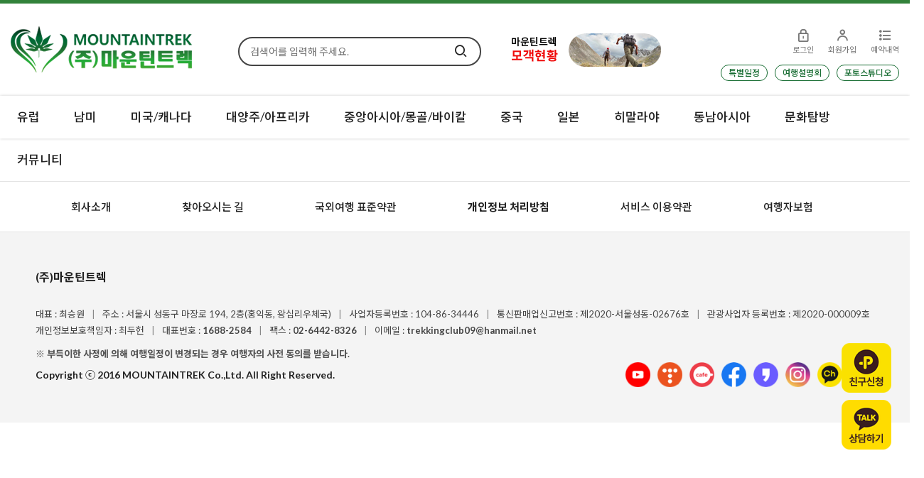

--- FILE ---
content_type: text/html
request_url: https://www.mountaintrek.kr/home/community/index.asp?ts=common_pa&num=112&g_kind=20&gotopage=1&f_ts=after_del
body_size: 6173
content:



<!DOCTYPE html>
<html>
<head>
<title>마운틴트렉 </title>
<meta http-equiv="Content-Type" content="text/html; charset=euc-kr" />
<meta http-equiv="X-UA-Compatible" content="IE=edge" />
<meta property="og:url" content="https://www.mountaintrek.kr">
<meta property="og:type" content="https://www.mountaintrek.kr">
<meta property="og:title" content="(주)마운틴트렉">
<meta property="og:image" content="https://www.mountaintrek.kr/images/logo/sns_logo.png">
<meta property="og:description" content="마운틴트렉,유럽트레킹,남미트레킹,미국트레킹,캐나다트레킹,대양주트레킹,아프리카트레킹,중앙아시아트레킹,몽골트레킹,바이칼트레킹,중국트레킹,일본트레킹,히말라야트레킹,동남아시아트레킹,문화탐방,별유천지비인간">
<meta name="description" content="마운틴트렉,유럽트레킹,남미트레킹,미국트레킹,캐나다트레킹,대양주트레킹,아프리카트레킹,중앙아시아트레킹,몽골트레킹,바이칼트레킹,중국트레킹,일본트레킹,히말라야트레킹,동남아시아트레킹,문화탐방,별유천지비인간">
<meta name='keywords' content="마운틴트렉,유럽트레킹,남미트레킹,미국트레킹,캐나다트레킹,대양주트레킹,아프리카트레킹,중앙아시아트레킹,몽골트레킹,바이칼트레킹,중국트레킹,일본트레킹,히말라야트레킹,동남아시아트레킹,문화탐방,별유천지비인간">
<link rel="icon" type="image/png" sizes="32x32" href="/images/logo/favicon-32x32.png">
<link rel="icon" type="image/png" sizes="16x16" href="/images/logo/favicon-16x16.png">

<link rel="stylesheet" type="text/css" href="/css/style.css" />
<link rel="stylesheet" href="https://cdn.jsdelivr.net/npm/@xpressengine/xeicon@2.3.3/xeicon.min.css">
<link rel="stylesheet" type="text/css" href="https://fonts.googleapis.com/earlyaccess/notosanskr.css">

<script type="text/javascript" src="/home/js/jquery-1.9.1.js"></script>
<script type="text/javascript" src="/home/js/jquery-ui.js"></script>
<link type="text/css" rel="stylesheet" href="/home/js/jquery-ui.css" />

<script src="/home/js/jquery.fancybox.pack.js?v=2.1.4"></script>
<link rel="stylesheet" type="text/css" href="/home/js/jquery.fancybox.css?v=2.1.4" />  

<script type="text/javascript" src="/home/js/global.js"></script>
<script type="text/javascript" src="/home/js/link.js" language="javascript"></script>
</head>

<body>

        <script language="javascript" type="text/javascript" src="/home/js/base-menu.js"></script>
    <script language="javascript" type="text/javascript" src="/home/js/js.js"></script>	
    <div id="back-top"><a href="#top"><span>Top</span></a></div>
    
    <div style="border-top:5px solid #32823A;"></div>
  
    <div class="header_wrap">
   	   <div align="center">
           <table width="1250px" border="0" cellpadding="0" cellspacing="0">
               <colgroup>
                   <col width="320px">
                   <col width="*">
                   <col width="250px">
                   <col width="300px">
               </colgroup>
               <tbody>
                   <tr>
                       <td height="130"><a href="javascript:goUrl0(1)"><img src="/images/logo/top_logo.png" alt="마운틴트렉" /></td>
                       <td style="padding:5px 0px 0px 0px;">
                           <div class="top_search">
                               <script language='javascript'>function check_w(vv){if (vv.value == ''){vv.value = vv.defaultValue;}}function clear_w(vv){if (vv.value == vv.defaultValue){vv.value = '';}}</script>
                               <form name="frmSearch" action="/home/goods_view/index.asp" method="post" onSubmit="return fnSearch();" style="display:inline; margin:0px;">
                               <input type="hidden" name="ts" value="goods_list_search">
                                   <script language="javascript">
                                   <!--
                                       function fnEnter(){
                                           if(event.keyCode==13){fnSearch()}
                                       }
                                       function fnSearch(){
                                           obj = document.frmSearch;
                                           if (obj.stext1.value=="여행에 관한 즐겁고 빠른 검색~"){
                                               alert("검색어를 입력하세요!!!!");
                                               obj.stext1.focus();
                                               return;
                                           }
                                           if (obj.stext1.value.length<2){
                                               alert("검색어를 2자리 이상 입력하세요    ");
                                               obj.stext1.value = "";
                                               obj.stext1.focus();
                                               return;
                                           }
                                   
                                           obj.action = "/home/goods_view/index.asp";
                                           obj.submit();
                                       }
                                   //-->
                                   </script>
                                   
                                   <table border="0" cellspacing="0" cellpadding="0">
                                       <tr>
                                           <td><input type="text" name="stext1" value="" class="input_se" onBlur=check_w(this) onFocus=clear_w(this)  onKeyUp="fnEnter();" placeholder="검색어를 입력해 주세요."></td>
                                           <td><a href="javascript:fnSearch();"><i class="xi-magnifier xi-x"></i></a></td>
                                       </tr>
                                   </table>
                               </form>
                           </div>
                       </td>
                       <td><a onClick="javascript:mogak('/home/goods_view/goods_mogak_list.asp');" style="cursor:pointer;"><img src="/images/main/top_mog.png" border="0"></a></td>
                       <td style="padding:10px 0px 0px 0px;">
                           <div align="right">
                               <table border="0" cellspacing="0" cellpadding="0">
                                   <tr>
                                       
                                       <td><div class="txt_top"><a href="javascript:goUrl4(1)"><div><i class="xi-lock-o xi-2x"></i><br>로그인</a></div></td>
                                       <td width="20"></td>
                                       <td><div class="txt_top"><a href="javascript:goUrl4(3)"><div><i class="xi-user-o xi-2x"></i><br>회원가입</a></div></td> 
                                       <td width="20"></td>
                                       
                                       <td><div class="txt_top"><a href="javascript:goUrl5(1)"><div><i class="xi-list-dot xi-2x"></i><br>예약내역</a></div></td>
                                   </tr>
                               </table>
                               <table border="0" cellspacing="0" cellpadding="0">
                                   <tr>
                                       <td  style="padding:15px 0 0 0; text-align:right;">
                                           <span style="padding:0 0 0 7px;"><a href="javascript:goUrl2(3)"><span class="top_comm">특별일정</span></a></span>
                                           <span style="padding:0 0 0 7px;"><a href="javascript:goUrl2(6)"><span class="top_comm">여행설명회</span></a></span>
                                           <span style="padding:0 0 0 7px;"><a href="https://cafe.daum.net/mountaintrek" target="_blank"><span class="top_comm">포토스튜디오</span></a></span>
                                       </td>
                                   </tr>
                               </table>
                           </div>
                           
                       </td>
  
                   </tr>
               </tbody>
           </table>
   	   </div>
    </div>


    <div id="top">
        <div id="top_header">
            <div id="top_header_wrap">
                <div id="F5_header">
                    <div id="global_nav">
                        <div id="global_nav_wrap">
                            <div id="nav">
                                
                                <li class="top">
                            	    <a href="/home/goods_view/index.asp?ts=goods_list&strApart=E" class="top_link"><div class="catagoty_menu">유럽</div></a>
                            	    
                            	    	<ul class="sub" style="width:130px;">
                            	        
                            		    <li><a href="/home/goods_view/index.asp?ts=goods_list&strApart=E&strBpart=4&strCpart=4"><span style="padding:0 15px;">알프스</span></a></li>
                                            
                            		    <li><a href="/home/goods_view/index.asp?ts=goods_list&strApart=E&strBpart=5&strCpart=5"><span style="padding:0 15px;">티롤/돌로미테</span></a></li>
                                            
                            		    <li><a href="/home/goods_view/index.asp?ts=goods_list&strApart=E&strBpart=2&strCpart=2"><span style="padding:0 15px;">서유럽</span></a></li>
                                            
                            		    <li><a href="/home/goods_view/index.asp?ts=goods_list&strApart=E&strBpart=6&strCpart=6"><span style="padding:0 15px;">북유럽</span></a></li>
                                            
                            		    <li><a href="/home/goods_view/index.asp?ts=goods_list&strApart=E&strBpart=3&strCpart=3"><span style="padding:0 15px;">동유럽</span></a></li>
                                        
                            	    </ul>
                            	</li>
                                
                                <li class="top">
                            	    <a href="/home/goods_view/index.asp?ts=goods_list&strApart=S" class="top_link"><div class="catagoty_menu">남미</div></a>
                            	    
                            	    	<ul class="sub" style="width:130px;">
                            	        
                            		    <li><a href="/home/goods_view/index.asp?ts=goods_list&strApart=S&strBpart=1&strCpart=1"><span style="padding:0 15px;">남미</span></a></li>
                                        
                            	    </ul>
                            	</li>
                                
                                <li class="top">
                            	    <a href="/home/goods_view/index.asp?ts=goods_list&strApart=N" class="top_link"><div class="catagoty_menu">미국/캐나다</div></a>
                            	    
                            	    <ul class="sub" style="width:160px;">
                            	        
                            		    <li><a href="/home/goods_view/index.asp?ts=goods_list&strApart=N&strBpart=5&strCpart=5"><span style="padding:0 15px;">미국/알래스카/하와이</span></a></li>
                                            
                            		    <li><a href="/home/goods_view/index.asp?ts=goods_list&strApart=N&strBpart=1&strCpart=1"><span style="padding:0 15px;">캐나다</span></a></li>
                                        
                            	    </ul>
                            	</li>
                                
                                <li class="top">
                            	    <a href="/home/goods_view/index.asp?ts=goods_list&strApart=D" class="top_link"><div class="catagoty_menu">대양주/아프리카</div></a>
                            	    
                            	    <ul class="sub" style="width:100%;">
                            	        
                            		    <li><a href="/home/goods_view/index.asp?ts=goods_list&strApart=D&strBpart=5&strCpart=5"><span style="padding:0 15px;">뉴질랜드/호주</span></a></li>
                                            
                            		    <li><a href="/home/goods_view/index.asp?ts=goods_list&strApart=D&strBpart=6&strCpart=6"><span style="padding:0 15px;">아프리카/인도양</span></a></li>
                                        
                            	    </ul>
                            	</li>
                                
                                <li class="top">
                            	    <a href="/home/goods_view/index.asp?ts=goods_list&strApart=M" class="top_link"><div class="catagoty_menu">중앙아시아/몽골/바이칼</div></a>
                            	    
                            	    <ul class="sub" style="width:100%;">
                            	        
                            		    <li><a href="/home/goods_view/index.asp?ts=goods_list&strApart=M&strBpart=1&strCpart=1"><span style="padding:0 15px;">중앙아시아</span></a></li>
                                            
                            		    <li><a href="/home/goods_view/index.asp?ts=goods_list&strApart=M&strBpart=3&strCpart=3"><span style="padding:0 15px;">몽골</span></a></li>
                                            
                            		    <li><a href="/home/goods_view/index.asp?ts=goods_list&strApart=M&strBpart=2&strCpart=2"><span style="padding:0 15px;">바이칼/블라디보스토크</span></a></li>
                                        
                            	    </ul>
                            	</li>
                                
                                <li class="top">
                            	    <a href="/home/goods_view/index.asp?ts=goods_list&strApart=C" class="top_link"><div class="catagoty_menu">중국</div></a>
                            	    
                            	    	<ul class="sub" style="width:130px;">
                            	        
                            		    <li><a href="/home/goods_view/index.asp?ts=goods_list&strApart=C&strBpart=2&strCpart=2"><span style="padding:0 15px;">중국 서부-1</span></a></li>
                                            
                            		    <li><a href="/home/goods_view/index.asp?ts=goods_list&strApart=C&strBpart=3&strCpart=3"><span style="padding:0 15px;">중국 서부-2</span></a></li>
                                            
                            		    <li><a href="/home/goods_view/index.asp?ts=goods_list&strApart=C&strBpart=4&strCpart=4"><span style="padding:0 15px;">중국 동부</span></a></li>
                                            
                            		    <li><a href="/home/goods_view/index.asp?ts=goods_list&strApart=C&strBpart=5&strCpart=5"><span style="padding:0 15px;">중국 남부</span></a></li>
                                            
                            		    <li><a href="/home/goods_view/index.asp?ts=goods_list&strApart=C&strBpart=6&strCpart=6"><span style="padding:0 15px;">중국 북부</span></a></li>
                                            
                            		    <li><a href="/home/goods_view/index.asp?ts=goods_list&strApart=C&strBpart=7&strCpart=7"><span style="padding:0 15px;">중국 중부</span></a></li>
                                        
                            	    </ul>
                            	</li>
                                
                                <li class="top">
                            	    <a href="/home/goods_view/index.asp?ts=goods_list&strApart=J" class="top_link"><div class="catagoty_menu">일본</div></a>
                            	    
                            	    <ul class="sub" style="width:140px;">
                            	        
                            		    <li><a href="/home/goods_view/index.asp?ts=goods_list&strApart=J&strBpart=1&strCpart=1"><span style="padding:0 15px;">일본 알프스</span></a></li>
                                            
                            		    <li><a href="/home/goods_view/index.asp?ts=goods_list&strApart=J&strBpart=2&strCpart=2"><span style="padding:0 15px;">혼슈/북해도</span></a></li>
                                            
                            		    <li><a href="/home/goods_view/index.asp?ts=goods_list&strApart=J&strBpart=3&strCpart=3"><span style="padding:0 15px;">큐슈/시코쿠/대마도</span></a></li>
                                        
                            	    </ul>
                            	</li>
                                
                                <li class="top">
                            	    <a href="/home/goods_view/index.asp?ts=goods_list&strApart=H" class="top_link"><div class="catagoty_menu">히말라야</div></a>
                            	    
                            	    <ul class="sub" style="width:140px;">
                            	    	    
                            		    <li><a href="/home/goods_view/index.asp?ts=goods_list&strApart=H&strBpart=1&strCpart=1"><span style="padding:0 15px;">안나푸르나/무스탕</span></a></li>
                                            
                            		    <li><a href="/home/goods_view/index.asp?ts=goods_list&strApart=H&strBpart=2&strCpart=2"><span style="padding:0 15px;">쿰부/에베레스트</span></a></li>
                                            
                            		    <li><a href="/home/goods_view/index.asp?ts=goods_list&strApart=H&strBpart=5&strCpart=5"><span style="padding:0 15px;">랑탕/마나슬루</span></a></li>
                                            
                            		    <li><a href="/home/goods_view/index.asp?ts=goods_list&strApart=H&strBpart=6&strCpart=6"><span style="padding:0 15px;">네팔 기타지역</span></a></li>
                                            
                            		    <li><a href="/home/goods_view/index.asp?ts=goods_list&strApart=H&strBpart=3&strCpart=3"><span style="padding:0 15px;">부탄 히말라야</span></a></li>
                                            
                            		    <li><a href="/home/goods_view/index.asp?ts=goods_list&strApart=H&strBpart=4&strCpart=4"><span style="padding:0 15px;">인도 히말라야</span></a></li>
                                        
                            	    </ul>
                            	</li>
                                
                                <li class="top">
                            	    <a href="/home/goods_view/index.asp?ts=goods_list&strApart=O" class="top_link"><div class="catagoty_menu">동남아시아</div></a>
                            	    
                            	    	<ul class="sub" style="width:130px;">
                            	        
                            		    <li><a href="/home/goods_view/index.asp?ts=goods_list&strApart=O&strBpart=1&strCpart=1"><span style="padding:0 15px;">대만</span></a></li>
                                            
                            		    <li><a href="/home/goods_view/index.asp?ts=goods_list&strApart=O&strBpart=2&strCpart=2"><span style="padding:0 15px;">홍콩/동남아</span></a></li>
                                        
                            	    </ul>
                            	</li>
                                
                                <li class="top">
                            	    <a href="/home/goods_view/index.asp?ts=goods_list&strApart=B" class="top_link"><div class="catagoty_menu">문화탐방</div></a>
                            	    
                            	    	<ul class="sub" style="width:130px;">
                            	        
                            		    <li><a href="/home/goods_view/index.asp?ts=goods_list&strApart=B&strBpart=2&strCpart=2"><span style="padding:0 15px;">히말라야</span></a></li>
                                            
                            		    <li><a href="/home/goods_view/index.asp?ts=goods_list&strApart=B&strBpart=3&strCpart=3"><span style="padding:0 15px;">중국</span></a></li>
                                            
                            		    <li><a href="/home/goods_view/index.asp?ts=goods_list&strApart=B&strBpart=4&strCpart=4"><span style="padding:0 15px;">일본</span></a></li>
                                            
                            		    <li><a href="/home/goods_view/index.asp?ts=goods_list&strApart=B&strBpart=5&strCpart=5"><span style="padding:0 15px;">아시아</span></a></li>
                                            
                            		    <li><a href="/home/goods_view/index.asp?ts=goods_list&strApart=B&strBpart=6&strCpart=6"><span style="padding:0 15px;">미주/남미</span></a></li>
                                            
                            		    <li><a href="/home/goods_view/index.asp?ts=goods_list&strApart=B&strBpart=7&strCpart=7"><span style="padding:0 15px;">유럽</span></a></li>
                                            
                            		    <li><a href="/home/goods_view/index.asp?ts=goods_list&strApart=B&strBpart=8&strCpart=8"><span style="padding:0 15px;">대양주 아프리카</span></a></li>
                                        
                            	    </ul>
                            	</li>
                                 
                                <li class="top">
                            	    <a href="javascript:goUrl2(1)" class="top_link"><div class="catagoty_menu">커뮤니티</div></a>
                            	    <ul class="sub" style="width:130px;">
                            		    <li><a href="javascript:goUrl2(1)"><span style="padding:0 15px;">공지사항</span></a></li>
                            		    <li><a href="javascript:goUrl2(2)"><span style="padding:0 15px;">여행상담</span></a></li>
                            		    <li><a href="javascript:goUrl2(3)"><span style="padding:0 15px;">특별일정</span></a></li>
                            		    <li><a href="javascript:goUrl2(4)"><span style="padding:0 15px;">여행후기</span></a></li>
                            		    <li><a href="javascript:goUrl2(5)"><span style="padding:0 15px;">별유천지비인간</span></a></li>
                            		    <li><a href="javascript:goUrl2(6)"><span style="padding:0 15px;">여행설명회</span></a></li>
                            		    <li><a href="https://cafe.daum.net/mountaintrek" target="_blank"><span style="padding:0 15px;">포토스튜디오</span></a></li>
                            	    </ul>
                            	</li>
                            </div>
                        </div>
                    </div>
                </div>
            </div>
        </div>
    </div>

    <!--PHOTO-->   
    <script type="text/javascript">
        $(document).ready(function() {
            $('a#fancybox_mogak').fancybox({
        		type: 'iframe',
              width:'100%',
              height : '100%'
            });
            $('a#btn_mogak_click').click(function() {
                mogak(g_url);
            });
        });
        
        function mogak(g_url) {
            if( g_url == null || g_url == '' ) return ;
            $('a#fancybox_mogak').attr('href',g_url);
            $('a#fancybox_mogak').click();
        }
    </script>
    <a id="fancybox_mogak" class="iframe" style="display:none;"></a>



    <div id="wrap">
        <div id="container">

            
                
        </div>

        
    <table width="100%" border="0" cellpadding="0" cellspacing="0">            
        <tr>
            <td style="border-top:1px solid #E4E4E4;border-bottom:1px solid #E4E4E4;background: #FFF;" align="center" height="70px;">                
                <div class="foot_top_content" >
                    <div class="inner">
                        <div class="fl">
                            <ul>      				
                                <li><a href="javascript:goUrl3(1)">회사소개 </a></li>
                                <li><a href="javascript:goUrl3(2)">찾아오시는 길</a></li>
                                <li><a href="javascript:goUrl3(3)">국외여행 표준약관</a></li>
                                <li><a href="javascript:goUrl3(4)"><span>개인정보 처리방침</span></a></li>
                                <li><a href="javascript:goUrl3(5)">서비스 이용약관</a></li>        
                                <li><a href="javascript:goUrl3(6)">여행자보험</a></li>
                            </ul>
                        </div>
                    </div>
                </div>
            </td>
        </tr>
        <tr>
            <td  style="background:#F4F4F4;">
                <div class="foot_middle_content">
                    <div>
                        <div>
        	    	               <div class="foot_nm">(주)마운틴트렉</div>
        	    	               <div class="foot_txt">
        	    	                   <span style="padding:0 7px 0 0;">대표 : 최승원 </span>
        	    	                   <span style="padding:0 7px 0 0;color:#888;">|</span>
        	    	                   <span style="padding:0 7px 0 0;">주소 : 서울시 성동구 마장로 194, 2층(홍익동, 왕십리우체국)</span>
        	    	                   <span style="padding:0 7px 0 0;color:#888;">|</span>
        	    	                   <span style="padding:0 7px 0 0;">사업자등록번호 : 104-86-34446</span>
        	    	                   <span style="padding:0 7px 0 0;color:#888;">|</span>
        	    	                   <span style="padding:0 7px 0 0;">통신판매업신고번호 : 제2020-서울성동-02676호</span>
        	    	                   <span style="padding:0 7px 0 0;color:#888;">|</span>
        	    	                   <span style="padding:0 7px 0 0;">관광사업자 등록번호 : 제2020-000009호</span>
        	    	             </div>
        	    	              <div class="foot_txt">
        	    	                   <span style="padding:0 7px 0 0;">개인정보보호책임자 : 최두헌</span>
        	    	                   <span style="padding:0 7px 0 0;color:#888;">|</span>
        	    	                   <span style="padding:0 7px 0 0;">대표번호  : <strong>1688-2584</strong></span>
        	    	                   <span style="padding:0 7px 0 0;color:#888;">|</span>
        	    	                   <span style="padding:0 7px 0 0;">팩스 : <strong>02-6442-8326</strong></span>
        	    	                   <span style="padding:0 7px 0 0;color:#888;">|</span>
        	    	                   <span style="padding:0 7px 0 0;">이메일 : <strong>trekkingclub09@hanmail.net</strong></span>
        	    	              </div>
        	    	              
        	    	              <div class="foot_tip">※ 부득이한 사정에 의해 여행일정이 변경되는 경우 여행자의 사전 동의를 받습니다.</div>
        	    	              <div style="padding:0px 0 0 0;"></div>
        	    	              
        	    	              <table width="100%" border="0" cellpadding="0" cellspacing="0">            
        	    	                  <tr>
        	    	                      <td width="500"><div class="foot_copy">Copyright ⓒ 2016 MOUNTAINTREK Co.,Ltd. All Right Reserved.</div></td>
        	    	                      <td width="*">
        	    	                          <div align="right">
        	    	                              <span style="padding:0px 0px 0px 7px;"><a href="https://www.youtube.com/@mountaintrek_korea" target="_blank"><img src="/images/main/ico_youtube.png" border="0" title="유튜브" height="35"></a></span>   
        	    	                              <span style="padding:0px 0px 0px 7px;"><a href="https://mountaintrek.tistory.com" target="_blank"><img src="/images/main/ico_tistory.png" border="0" title="티스토리" height="35"></a></span>
        	    	                              <span style="padding:0px 0px 0px 7px;"><a href="http://cafe.daum.net/trekkingchina" target="_blank"><img src="/images/main/ico_cafe.png" border="0" title="다음카페" height="35"></a></span>
        	    	                              <span style="padding:0px 0px 0px 7px;"><a href="https://www.facebook.com/mountaintrek.kr/?pnref=1hc" target="_blank"><img src="/images/main/ico_face.png" border="0" title="페이스북" height="35"></a></span>
        	    	                              <span style="padding:0px 0px 0px 7px;"><a href="https://story.kakao.com/ch/trekkingclub" target="_blank"><img src="/images/main/ico_story.png" border="0" title="카카오스토리" height="35"></a></span>
        	    	                              <span style="padding:0px 0px 0px 7px;"><a href="https://www.instagram.com/mountaintrek.kr/" target="_blank"><img src="/images/main/ico_instagram.png" border="0" title="인스타그램" height="35"></a></span> 
        	    	                              <span style="padding:0px 0px 0px 7px;"><a href="http://pf.kakao.com/_XxhExdxb" target="_blank"><img src="/images/main/ico_channel.png" border="0" title="카카오톡채널" height="35"></a></span>
        	    	                              <span style="padding:0px 20px 0px 7px;"><a href="https://www.band.us/band/52307138" target="_blank"><img src="/images/main/ico_band.png" border="0" title="밴드" height="35"></a></span>
        	    	                          </div>
        	    	                      	</td>
        	    	                  </tr>
        	    	              </table>

                        </div>                                        
        	    	    </div>    	    	    
        	    	</div>
            </td>
        </tr>
    </table> 
    
    <div style="padding:50px 0 0 0;background:#F4F4F4;"></div>

    <div style="width:70px; position:fixed; bottom: 87px; right:2%; margin-right:0 20px 0 0; z-index:100">
        <div>
            <a href="javascript:void addPlusFriend()"><img src="/images/main/kakaotak_1.png"/></a>
        </div>
        <div style="padding:10px 0 0 0;">
            <a href="javascript:void plusFriendChat()"><img src="/images/main/kakaotak_2.png"/></a>
        </div>
    </div>

    <script src="//developers.kakao.com/sdk/js/kakao.min.js"></script>
    
    <script type='text/javascript'>
        Kakao.init('0120129a46c0baedf39d53c266c433fe');
        function addPlusFriend() {
            Kakao.PlusFriend.addFriend({
                plusFriendId: '_XxhExdxb'
            });
        }
    </script>

    <script type="text/javascript">
    <!--
        Kakao.init('0120129a46c0baedf39d53c266c433fe');
        function plusFriendChat() {
            Kakao.PlusFriend.chat({
                plusFriendId: '_XxhExdxb'
            });
        }
    //-->
    </script>
 
    </div>
    
</body>
</html>

--- FILE ---
content_type: text/css
request_url: https://www.mountaintrek.kr/css/style.css
body_size: 475
content:
@import url(https://fonts.googleapis.com/earlyaccess/notosanskr.css);
@import url(//spoqa.github.io/spoqa-han-sans/css/SpoqaHanSans-kr.css);
@import url("layout.css");
@import url("common.css");
@import url("main.css");
@import url("addon.css");
@import url("popup.css");
@import url("member.css");
@import url("board.css");

/* ************************************************************************************* */
#back-top 			     {bottom: 20px;right: 2.7%;position: fixed;z-index: 9999; visibility:hidden;}
#back-top a 			     {color: #fff;font-size: 0em; font-weight:bold;text-decoration: none;text-transform: uppercase; width: 41px;display: block;text-align: center;}
#back-top a:hover      {color:#79ec3e;}
#back-top span          {width:41px;height:41px; display: block;margin-bottom:10px;background:url("/images/main/up-arrow.png") no-repeat left 0px;filter:progid:DXImageTransform.Microsoft.AlphaImageLoader() !important;}
#back-top a:hover span { background-position:right top;}
/* ************************************************************************************* */

--- FILE ---
content_type: text/css
request_url: https://www.mountaintrek.kr/css/layout.css
body_size: 7777
content:

#wrap { position: relative; width: 100%;  min-width: 1300px;}
#container {width:100%; margin:0 auto;}
#container:after {content:" "; display:block; clear:both;}

.sidebar1 {position: -webkit-sticky; position: sticky; top:59px;z-index:1;}
.sidebar2 {position: -webkit-sticky; position: sticky; top:60px;z-index:2;}
.sidebar3 {position: -webkit-sticky; position: sticky; top:123px;z-index:3;}
 
 .has-anchor-tag {
	float: left;
	width: 100%;
	margin:-200px 0 0 0;
}
 

#contBody { position: relative;width:1200px;height: 100%;margin:0 auto;}
#title {position: relative;width: 1200px;height: 50px;line-height:50px;overflow: hidden;}
#title .cont_tit {position: relative;font-size: 25px;font-weight:700;float: left;padding:0px 0px 0px 0px;color:#444;}
#title .cont_tit.none{display:none;}
#location {display: block;float: right;color: #444;font-size: 12px;padding:0px 0px 0px 0px;}


/* 상품리스트 가로  */
.key_list .area {color:#777; font-size:14px; letter-spacing:-0.01em; text-align: left; padding:0px 0px 10px 0px;}
.key_list .title {color:#222; font-size:20px; font-weight:500; letter-spacing:-0.05em;line-height: 1.5em;padding:0px 0px 5px 0px;}
.key_list .price {color:#e95040;font-size:26px;font-family:Black Han Sans;}
.key_list .won {color:#e95040;font-size:17px;font-weight:700;padding:0px 0px 0px 1px;}
.key_list .day_txt {color: #888;font-size:14px; padding:0px 5px 0px 5px;}
.key_list .number { font-weight:500; font-size:15px; padding:25px 0px 10px 0px; }
.key_list .photo {-webkit-box-sizing: border-box;   -moz-box-sizing: border-box; box-sizing: border-box;position: relative;width: 100%;height:100%;overflow: hidden;background:#000;border-radius:8px 0px 0px 8px;}
.key_list .photo img {width: 100%;height: 100%;-moz-transition: all 200ms linear; -o-transition: all 200ms linear; -webkit-transition: all 200ms linear; transition: all 200ms linear;border-radius:0px 0px 0px 0px;}
.key_list li:hover .photo img{-moz-transform: scale(1.1); -o-transform: scale(1.1); -ms-transform: scale(1.1); -webkit-transform: scale(1.1); transform: scale(1.1);	opacity:0.6;}
.key_list .tip {color: #555;font-size:14px; padding:0px 5px 0px 5px;}

.day_kk_on {font-size:17px; font-weight:700; color:#222; border:2px solid #EE0107; background:#FFF; line-height:32px; border-radius:20px; text-align:center;}
.day_kk_off {font-size:17px; font-weight:700; color:#666; border:2px solid #E0E0E0; background:#FFF; line-height:32px; border-radius:20px; text-align:center;}
.day_kk_list table {width:100%; border-collapse:collapse; border-spacing:0px;}
.day_kk_list .typ1 {font-weight:500;border-top:1px solid #000; border-bottom:1px solid #DDD; border-right:1px solid #DDD; background-color:#F7F7F7;padding:15px 0px; text-align:center;}
.day_kk_list .typ2 {font-weight:500;border-top:1px solid #000; border-bottom:1px solid #DDD; background-color:#F7F7F7;padding:15px 0px; text-align:center;}
.day_kk_list .typ3 {border-bottom:1px solid #DDD; border-right:1px solid #DDD; background-color:#FFF;padding:10px 0px; text-align:center;}
.day_kk_list .typ4 {border-bottom:1px solid #DDD; background-color:#FFF;padding:10px 0px; text-align:center;}


/* 상세일정  */
.product_title {color: #222; font-size: 27px;line-height:27px;font-weight: 700;}

.view_pop {font-size:12px; font-weight:400; }
.view_pop a{color:#222; border:1px solid #D6D6D6; background:#FFF;padding:7px 5px 8px 10px;  border-radius:4px;}
.view_pop a:hover {color:#3b9101;border:1px solid #3b9101;background:#FFF;}

/*사진 롤링 */
#submain02 { position: relative; display: inline-block; width: 100%; margin-bottom:0; }
#submain02 .aridbox { position: relative; width:1200px; margin: 0 auto; padding:0 }
#submain02 .aridbox .aridL { float: left; width:1200px; position:relative;}

.cont02 { position: relative; width: 100%; margin: 0px auto 0; }
.cont02 ul { width:1200px; height:100%; }
.cont02 ul li {display: inline-block;float: left;margin-right:12px;margin-bottom:0px;width:392px;}

.aridL.aridLtime .cont02 ul li div.info { display: block; float:left;}
.aridL.aridLtime {float: left; width:1200px;position: relative; height: 261px;}
.aridL.aridLtime .sliderkit .sliderkit-nav {position:relative; margin-left:0px;}
.aridL.aridLtime .sliderkit-btn.sliderkit-nav-btn.sliderkit-nav-prev.btnL.sliderkit-btn-disable {}
.aridL.aridLtime .sliderkit-nav-btn {position:absolute; display:block; width:23px; height:47px; z-index:999; } 
.aridL.aridLtime .sliderkit-nav-btn.sliderkit-nav-prev.btnL {top: 110px; left:20px; margin-left: 0px; z-index:10;}
.aridL.aridLtime .sliderkit-nav-btn.sliderkit-nav-next.btnR {top:110px; right: 20px;  margin-right: 0px; z-index:10;}
.aridL.aridLtime .sliderkit-nav-btn a {display: block; width: 23px; height: 47px;}
.aridL.aridLtime .sliderkit-nav-btn a img {margin-top:0px;}
.aridL.aridLtime .sliderkit .sliderkit-nav-clip {margin-top:0px; }

.day_ss {font-size:13px;padding:10px 0 0 0;text-align:center; }

.day_list table {width:100%; border-collapse:collapse; border-spacing:0px;}
.day_list .typ1 {font-weight:500;border-top:1px solid #DDD; }
.day_list .typ2 {border-top:1px solid #DDD; padding:22px 0;}
.day_list .typ3 {font-weight:500;}
.day_list .typ4 {padding:15px 0;}
.day_list .typ5 {padding:15px 0;text-align:right;}
.day_list .typ5 .not {color: #999;}
.day_list .typ5 .cost {color: #fd5a3b;font-size:24px;font-weight: 500;}

.day_list .age_gu {line-height:27px;}
.day_list .age_price {color: #FD5A3B; font-weight:700;}
.day_list .age_won {color: #FD5A3B; font-weight:700;font-size:13px;}
.day_list .age_txt {font-size:14px; color: #888;}

.day_list .book_prpsses {line-height:25px; font-weight:700;}
.day_list .book_num {line-height:25px;}
.day_list .book_num .book_cnt{font-weight:700;color: #DC3F3A;}

.day_list .box_res {font-size:17px; font-weight:500; }
.day_list .box_res a{ color:#FFF; background-color:#35B3E4;padding:13px 127px; border-radius:0px;}
.day_list .box_res a:hover { color:#FFF; background-color:#1FABE1;}

.day_list .box_day {font-size:17px; font-weight:500; }
.day_list .box_day a{ color:#FFF; background-color:#FFBF44;padding:13px 127px; border-radius:0px;}
.day_list .box_day a:hover { color:#FFF; background-color:#FBAB11;}

.day_list .box_call {font-size:17px; font-weight:500; color:#A2A2A2; background-color:#D6D6D6;padding: 11px 0px; border-radius:0px;text-align:center;}
.day_list .box_end {font-size:17px; font-weight:500; color:#A2A2A2; background-color:#D6D6D6;padding: 11px 0px; border-radius:0px;text-align:center;}

.day_sns1 {color: #381e1f;font-size: 17px; border:1px solid #ffdc00; width:100%; height:40px;line-height:40px;background:#ffdc00;border-radius:2px;}
.day_sns2 {color: #222; border:1px solid #D6D6D6; width:40px; height:40px;border-radius:4px;text-align:center;line-height:40px;background:#FFF;}
.day_sns {color: #222;font-size: 17px; border:1px solid #6dc778; width:40px; height:40px;text-align:center;line-height:40px;background:#6dc778;border-radius:2px;}


.nday_list table {width:100%; border-collapse:collapse; border-spacing:0px;}
.nday_list .typ1 {font-weight:500;border-top:1px solid #000;background-color:#F7F7F7;padding:15px 20px}
.nday_list .typ2 {border-top:1px solid #000; padding:15px 20px;}
.nday_list .typ3 {font-weight:500;border-top:1px solid #DDD;background-color:#F7F7F7;padding:15px 20px}
.nday_list .typ4 {border-top:1px solid #DDD; padding:15px 20px;}
.nday_list .typ5 {font-weight:500;border-top:1px solid #DDD;border-bottom:1px solid #DDD;background-color:#F7F7F7;padding:15px 20px}
.nday_list .typ6 {border-top:1px solid #DDD;border-bottom:1px solid #DDD; padding:15px 20px;}

.nday_list .typ11 {font-weight:500;border-top:1px solid #000;border-right:1px solid #DDD;background-color:#F7F7F7;padding:15px 0px;text-align:center;}
.nday_list .typ12 {font-weight:500;border-top:1px solid #000; padding:15px 0px;text-align:center;background-color:#F7F7F7;}
.nday_list .typ13 {border-top:1px solid #DDD;padding:15px 0px;text-align:center;border-right:1px solid #DDD;}
.nday_list .typ14 {border-top:1px solid #DDD; padding:15px 0px;text-align:center;}
.nday_list .typ15 {border-top:1px solid #DDD;padding:20px 0px;text-align:center;border-right:1px solid #DDD;border-bottom:1px solid #DDD;}
.nday_list .typ16 {border-top:1px solid #DDD;padding:20px 0px;text-align:center;border-right:1px solid #DDD;border-bottom:1px solid #DDD;}
.nday_list .typ17 {border-top:1px solid #DDD; padding:20px 0px;text-align:center;border-bottom:1px solid #DDD;}

.nday_list .typ18 {border-top:1px solid #DDD;padding:15px 20px;border-right:1px solid #DDD;border-bottom:1px solid #DDD;}
.nday_list .typ19 {border-top:1px solid #DDD;padding:15px 0px;text-align:center;border-right:1px solid #DDD;border-bottom:1px solid #DDD;}
.nday_list .typ20 {border-top:1px solid #DDD; padding:15px 0px;text-align:center;border-bottom:1px solid #DDD;}

.nday_title {font-size:17px; text-align:center;font-weight:500;padding:15px 0px 0px 0px;}
.nday_txt {font-size:15px; line-height:1.8em;}
.nday_txt .strong{font-weight: 500;}
.nday_txt .b{font-weight: 500;}


.Tab01 {border-top:1px solid #DDD;border-bottom:1px solid #000;border-right:1px solid #DDD;border-left:1px solid #DDD;text-align:center;font-size:17px; font-weight:500;background-color:#FFF;}
.Tab02n {border-top:1px solid #DDD;border-bottom:1px solid #000;border-right:1px solid #DDD;text-align:center;font-size:17px; font-weight:500;background-color:#FFF;}


.schedule table {width:100%; border-collapse:collapse; border-spacing:0px;}
.schedule .typt1 {font-size:18px; font-weight:700; text-align:center; border-top:1px solid #DDD; border-left:1px solid #DDD; border-bottom:1px solid #DDD; background:#F2F4F7;}
.schedule .typt2 {font-size:16px;font-weight:700;  border-top:1px solid #DDD; ;border-bottom:1px solid #DDD;background: #F2F4F7; padding:20px 15px; }
.schedule .typt3 {border-top:1px solid #DDD; border-bottom:1px solid #DDD;border-right:1px solid #DDD;background: #F2F4F7; padding:20px 15px; }
.schedule .typt4 {border-right:1px solid #DDD; border-bottom:1px solid #DDD;border-left:1px solid #DDD;border-right:1px solid #DDD; padding:0px;}
.schedule .typt5 {font-size:16px;font-weight:500;  border-top:1px solid #DDD; ;border-bottom:1px solid #DDD;background: #F2F4F7; padding:20px 15px; }

#sub_top_wrap{width:100%;height: 230px;margin: auto;position: relative;text-align:center;}

.sub_search{width: 600px;margin:40px auto 0px;}
.sub_search .inner{position:relative;}
.sub_search input.st_search{width:96%;position:relative;border:0;background:#f4f4f4;height:60px;line-height:60px;padding:0;padding-left:15px;font-size:16px;border-radius:3px 0 0 3px;}
.sub_search input::placeholder{font-weight:500;font-size:16px;}
.sub_search .st_search_btn{position:absolute;display:block;width:70px;height:60px;line-height:60px;text-align:center;right:0px;top:0px;cursor:pointer;font-size:14px;color:#fff;background:#C6168D;border-radius:0 3px 3px 0;}

#sub_top_wrap .sub_top{margin-top:80px;display: inline-block;}
#sub_top_wrap .sub_top h2{font-size:32px;color:#FFF;font-weight:700;opacity:0.8;}
#sub_top_wrap .sub_top h2 span{display:block;font-size:16px;opacity:0.9;font-weight:500;letter-spacing:0.05em;}
#sub_top_wrap .sub_top #location a{color:#FFF}


#contents {position: relative;width: 1200px;height: 100%;margin: 0 auto;}
#contGen {position: relative;padding: 0 0 20px 0;margin: 0;width: 100%;height: 100%;overflow: hidden;}

.nat_no {font-size:20px;font-weight:300;color:#888; padding:200px 0 200px 0; text-align:center;}

/* 일정표  */
.iigor_title {font-size:15px; font-weight:500;padding:0px 0px 5px 0px;}
.iigor_txt {font-size:14px; line-height:1.8em;}


.box_res {text-align:center;font-size:17px; font-weight:500;color:#FFF; background-color:#ee0107;padding:10px 0px 10px 0px; border-radius:4px; }
.box_res a{ color:#FFF; background-color:#ee0107;padding:10px 80px 10px 80px; border-radius:0px;}
.box_res a:hover { color:#FFF; background-color:#ee0107;}

.box_day {font-size:17px; font-weight:500; }
.box_day a{ color:#FFF; background-color:#ee0107;padding:10px 80px 10px 80px; border-radius:4px;}
.box_day a:hover { color:#FFF; background-color:#cb151a;}

.box_call {color:#FFF;font-size:17px; font-weight:500; color:#A2A2A2; background-color:#D6D6D6;padding: 10px 0px; border-radius:4px;text-align:center;}
.box_end {color:#FFF;font-size:17px; font-weight:500; color:#A2A2A2; background-color:#D6D6D6;padding: 10px 0px; border-radius:4px;text-align:center;}


.dropdown1 a { text-decoration: none;}
.dropdown1 [data-toggle="dropdown1"] {position: relative; display: block; font-size:0px; color: #000; font-weight:500; padding: 10px 10px;}
.dropdown1 [data-toggle="dropdown1"]:hover {background: #FFF;}
.dropdown1 .icon-arrow {position: absolute;display: block;font-size: 0px;color: #000;top: 3px;right: 10px;}
.dropdown1 .icon-arrow.open { -moz-transform: rotate(-180deg); -ms-transform: rotate(-180deg); -webkit-transform: rotate(-180deg); transform: rotate(-180deg);  -moz-transition: -moz-transform 0.6s;  -o-transition: -o-transform 0.6s; -webkit-transition: -webkit-transform 0.6s; transition: transform 0.6s;}
.dropdown1 .icon-arrow.close {-moz-transform: rotate(0deg); -ms-transform: rotate(0deg); -webkit-transform: rotate(0deg); transform: rotate(0deg); -moz-transition: -moz-transform 0.6s; -o-transition: -o-transform 0.6s; -webkit-transition: -webkit-transform 0.6s; transition: transform 0.6s;}
.dropdown1 .icon-arrow:before { content: '\2B73';}
.dropdown1 .dropdown1-menu {max-height: 0;  overflow: hidden;list-style: none; padding: 0; margin: 0;}
.dropdown1 .dropdown1-menu li {padding: 0;}
.dropdown1 .show, .dropdown1 .hide { -moz-transform-origin: 0% 0%; -ms-transform-origin: 0% 0%; -webkit-transform-origin: 0% 0%; transform-origin: 0% 0%;}
.dropdown1 .show {  display: block;  max-height: 9999px;  -moz-transform: scaleY(1);  -ms-transform: scaleY(1);  -webkit-transform: scaleY(1);  transform: scaleY(1);  animation: showAnimation 0.5s ease-in-out;  -moz-animation: showAnimation 0.5s ease-in-out;  -webkit-animation: showAnimation 0.5s ease-in-out;  -moz-transition: max-height 1s ease-in-out;  -o-transition: max-height 1s ease-in-out; -webkit-transition: max-height 1s ease-in-out; transition: max-height 1s ease-in-out;}
.dropdown1 .hide {  max-height: 0;  -moz-transform: scaleY(1); -ms-transform: scaleY(0); -webkit-transform: scaleY(0); transform: scaleY(0); animation: hideAnimation 0.4s ease-out; -moz-animation: hideAnimation 0.4s ease-out; -webkit-animation: hideAnimation 0.4s ease-out;  -moz-transition: max-height 0.6s ease-out;  -o-transition: max-height 0.6s ease-out;  -webkit-transition: max-height 0.6s ease-out;  transition: max-height 0.6s ease-out;}

.dropdown2 a { text-decoration: none;}
.dropdown2 [data-toggle="dropdown2"] {position: relative; display: block; color: #000;  padding:0px 0px;}
.dropdown2 [data-toggle="dropdown2"]:hover {background: #F3F3F3;}
.dropdown2 .icon-arrow {position: absolute;display: block;font-size: 0px;color: #000;top: 25px;right: 25px;}
.dropdown2 .icon-arrow.open { -moz-transform: rotate(-180deg); -ms-transform: rotate(-180deg); -webkit-transform: rotate(-180deg); transform: rotate(-180deg);  -moz-transition: -moz-transform 0.6s;  -o-transition: -o-transform 0.6s; -webkit-transition: -webkit-transform 0.6s; transition: transform 0.6s;}
.dropdown2 .icon-arrow.close {-moz-transform: rotate(0deg); -ms-transform: rotate(0deg); -webkit-transform: rotate(0deg); transform: rotate(0deg); -moz-transition: -moz-transform 0.6s; -o-transition: -o-transform 0.6s; -webkit-transition: -webkit-transform 0.6s; transition: transform 0.6s;}
.dropdown2 .icon-arrow:before { content: '\2B73';}
.dropdown2 .dropdown2-menu {max-height: 0;  overflow: hidden;list-style: none; padding: 0; margin: 0;}
.dropdown2 .dropdown2-menu li {padding: 0;}
.dropdown2 .show, .dropdown2 .hide { -moz-transform-origin: 0% 0%; -ms-transform-origin: 0% 0%; -webkit-transform-origin: 0% 0%; transform-origin: 0% 0%;}
.dropdown2 .show {  display: block;  max-height: 9999px;  -moz-transform: scaleY(1);  -ms-transform: scaleY(1);  -webkit-transform: scaleY(1);  transform: scaleY(1);  animation: showAnimation 0.5s ease-in-out;  -moz-animation: showAnimation 0.5s ease-in-out;  -webkit-animation: showAnimation 0.5s ease-in-out;  -moz-transition: max-height 1s ease-in-out;  -o-transition: max-height 1s ease-in-out; -webkit-transition: max-height 1s ease-in-out; transition: max-height 1s ease-in-out;}
.dropdown2 .hide {  max-height: 0;  -moz-transform: scaleY(1); -ms-transform: scaleY(0); -webkit-transform: scaleY(0); transform: scaleY(0); animation: hideAnimation 0.4s ease-out; -moz-animation: hideAnimation 0.4s ease-out; -webkit-animation: hideAnimation 0.4s ease-out;  -moz-transition: max-height 0.6s ease-out;  -o-transition: max-height 0.6s ease-out;  -webkit-transition: max-height 0.6s ease-out;  transition: max-height 0.6s ease-out;}


.cost_list table {width:100%; border-collapse:collapse; }
.cost_list tbody td {height:40px; }
.cost_list .typp1 {font-weight:500; text-align:center;  border-top:1px solid #DDD; border-bottom:1px solid #DDD;background: #F6F6F6;}
.cost_list .typp2 {font-weight:500; text-align:center; border-top:1px solid #DDD; border-bottom:1px solid #DDD; border-left:1px solid #DDD; background: #F6F6F6;}
.cost_list .typp3 {border-bottom:1px solid #DDD; padding:0 10px;}
.cost_list .typp4 {border-left:1px solid #DDD; border-bottom:1px solid #DDD;text-align:center; }

.cost_list .typp4 strong{font-weight:500;}
.cost_list .typp5 {text-align:center; border-left:1px solid #DDD; border-right:1px solid #DDD; border-bottom:1px solid #DDD; background: #FFF;}
.cost_list .typp6 {color: #FF0000; text-align:center; border-right:1px solid #DDD; border-bottom:1px solid #DDD; background: #FFF;}
.cost_list .typp6 strong{ font-weight:500;}

.overview_txt { padding:30px 10px;line-height:2.0em; }

.sc_box table {width:100%; border-collapse:collapse; }
.sc_box tbody td {line-height:2.0em;}
.sc_box .tycc1 {font-weight:500; text-align:center; border-top:2px solid #CCCCCC; border-left:1px solid #DDD; border-right:1px solid #DDD; border-bottom:1px solid #DDD; background: #F1F1F1; padding:10px 0px;}
.sc_box .tycc2 {font-weight:500; text-align:center; border-top:2px solid #CCCCCC; border-right:1px solid #DDD; border-bottom:1px solid #DDD; background: #F1F1F1;}
.sc_box .tycc3 {text-align:center; border-left:1px solid #DDD; border-right:1px solid #DDD; border-bottom:1px solid #DDD; padding:15px 0px;}
.sc_box .tycc4 {text-align:center; border-right:1px solid #DDD; border-bottom:1px solid #DDD; padding:15px 0px;}
.sc_box .tycc5 {border-right:1px solid #DDD; border-bottom:1px solid #DDD; padding:15px 0px 0px 0px;}


.day_gubun {font-size:19px; font-weight:700;padding:0px 0 15px 0; }
.day_meting {font-size:19px; font-weight:700;padding:0px 0 10px 0; }
.tab_txt {font-size:15px; line-height:1.8em;padding:0px 0px 0px 0px;}
.day_tab_txt  {font-size:15px; line-height:1.8em;padding:0px 0px;}

.tab_pp {font-size:16px; line-height:1.7em;}
.tab_txt_color {font-size:13px;color: #013add;}
.tab_txt_small {font-size:13px;color: #777;}

.checks {position: relative;} 
.checks input[type="checkbox"] { position: absolute; width: 1px; height: 1px; padding: 0; margin: -1px; overflow: hidden; clip:rect(0,0,0,0); border: 0 } 
.checks input[type="checkbox"] + label { display: inline-block; position: relative; cursor: pointer; -webkit-user-select: none; -moz-user-select: none; -ms-user-select: none; } 
.checks input[type="checkbox"] + label:before {content: ' '; display: inline-block; width: 21px; height: 21px;  line-height: 21px; margin: -2px 8px 0 0; text-align: center; vertical-align: middle; background: #FFF; border: 1px solid #CACECE; border-radius : 3px; box-shadow: 0px 1px 2px rgba(0,0,0,0.05), inset 0px -15px 10px -12px rgba(0,0,0,0.05); } 
.checks input[type="checkbox"] + label:active:before, 
.checks input[type="checkbox"]:checked + label:active:before { box-shadow: 0 1px 2px rgba(0,0,0,0.05), inset 0px 1px 3px rgba(0,0,0,0.1); } 
.checks input[type="checkbox"]:checked + label:before {content: '\2714'; color: #fb084d; text-shadow: 1px 1px #FFF; background: #e9ecee; border-color: #adb8c0; box-shadow: 0px 1px 2px rgba(0,0,0,0.05), inset 0px -15px 10px -12px rgba(0,0,0,0.05), inset 15px 10px -12px rgba(255,255,255,0.1); } 

.ss_pop {text-align:center;font-size:13px; font-weight:400;color:#FFF; background:#555;padding:9px 0px 10px 0px;  border-radius:4px;}
.ss_pop a{color:#FFF; background:#555;padding:9px 0px 10px 0px;  border-radius:0px;}
.ss_pop a:hover {color:#FFF;background:#222;}

.tab1_on {font-size:19px; font-weight:400;color:#39BC1A; border:1px solid #39BC1A; line-height:53px;text-align:center;}
.tab1_left {font-size:19px; font-weight:400;color:#999; border-left:1px solid #DDD;border-right:1px solid #DDD;border-top:1px solid #DDD;border-bottom:1px solid #DDD;line-height:53px;text-align:center;}
.tab1_right {font-size:19px; font-weight:400;color:#999; border-right:1px solid #DDD;border-top:1px solid #DDD;border-bottom:1px solid #DDD;line-height:53px;text-align:center;}

.cart_list table {width:100%; border-collapse:collapse; border-spacing:0px;}
.cart_list .subject {font-size:18px; padding:0px 20px; font-weight:500;}
.cart_list .price1 {font-size:17px; font-weight:500; color:#DC3F3A;}
.cart_list .day {color: #888; font-size:14px; padding:10px 20px 0px 20px; }

/* infor  */
.infor_title {font-size: 19px; font-weight:500;}
.infor_txt {font-size: 16px; line-height:1.8em;color:#777;}
.infor_sujet {font-size: 16px; line-height:1.8em;color:#777;font-weight:500;}

.day_moon1 {padding:0px 10px 0px 35px; font-weight:500; }
.day_moon2 {color: #415AF6;}
.day_moon3 {color: #FF4368;}
.day_moon4 {color: #A0A0A0;}

.day_start .day_moon {font-size:22px; padding:7px 10px; font-weight:700; }

.day_start table  {border-collapse:collapse; border-spacing:0px;}
.day_start .tyds1 {text-align:center;}
.day_start .day_red {font-size:15px; text-align:center;color:#FF4368;font-weight:500;}
.day_start .day_blu {font-size:15px;text-align:center;color:#415AF6;font-weight:500;}
.day_start .day_blk{font-size:15px;text-align:center;height:45px;font-weight:500;}
.day_start .day_txt {font-size:14px;text-align:center;height:45px;}
.day_start .day_txt a{color:#FFF;text-decoration:none}
.day_start .day_txt a:hover,a:active{text-decoration:none;}


.sub_top_en{font-size:48px;color:#FFF; font-weight:900;text-shadow: 0px 0px 40px gray;letter-spacing: 0em;opacity:0.5;}
.sub_top_ko {font-size:24px;color:#FFF; font-weight:900; letter-spacing:0.01em;text-shadow: 0px 0px 40px gray;opacity:0.5;}


.view_line {border:1px solid #DDD; padding:25px;border-radius:2px;}
.day_infor {font-size:18px; font-weight:500;padding:0 5px; }
.day_infor_txt  {font-size:15px; line-height:1.8em;padding:0px 5px;}

.view_photo .photo {-webkit-box-sizing: border-box;   -moz-box-sizing: border-box; box-sizing: border-box;position: relative;width: 100%;overflow: hidden;background:#000;}
.view_photo .photo img {width:100%;height:100%; -moz-transition: all 200ms linear; -o-transition: all 200ms linear; -webkit-transition: all 200ms linear; transition: all 200ms linear;}
.view_photo li:hover .photo img{-moz-transform: scale(1.1); -o-transform: scale(1.1); -ms-transform: scale(1.1); -webkit-transform: scale(1.1); transform: scale(1.1);	opacity:0.6;}

.infor_tip {font-size:13px; padding:0px 0 0px 0; line-height:1.5em;}
.infor_gubun {font-size:22px; font-weight:700;padding:35px 0 25px 0; }
.infor_gubun1 {font-size:22px; font-weight:700;padding:80px 0 25px 0; }


.button_a { font-weight:500;cursor:pointer; width:80px; height: 35px; line-height: 35px; font-size:15px;}
.button_a a {color:#FFF; background-color:#ee0107;padding:8px 27px; }
.button_a a:hover { color:#FFF; background-color:#cb151a;text-decoration:none;}

.button_b { font-weight:500;cursor:pointer; width:80px; height: 35px; line-height: 35px; font-size:15px;}
.button_b a {color:#888; background-color:#FFF; border:1px solid #DDD;;padding:8px 27px; }
.button_b a:hover { color:#888; background-color:#FFF; border:1px solid #DDD;text-decoration:none;}


.v_text01 {text-align:left; color:#FFF;font-size:47px; font-weight:900;letter-spacing:-0.02em;text-shadow: 0px 0px 1px gray;animation:slide 2s ease-out;}
.v_text02 {text-align:left; color:#FFF;font-size:20px; font-weight:500;line-height:1.5em;padding:15px 0 0 0;letter-spacing:-0.03em;text-shadow: 0px 0px 1px gray;animation:slide 2s ease-out;}


/* 카테고리 타이틀 */
.catagory_title {font-size:32px; color:#222; font-weight:700; text-align:center;padding:50px 0 10px 0;}
.catagory_set {font-size:25px; color:#444; font-weight:700;}
.giids_select {font-size:16px; font-weight:400; height:40px; -webkit-appearance:none;border-radius:4px; padding: 0 15px; background:url("/images/goods/ico_select.png")no-repeat right 10px center;  vertical-align:middle; border: 1px solid #DDD; outline:none;}
 
.sang_btn_q{ margin:25px 0px 0px 0px; overflow:hidden;}
.sang_btn_q a {display: block; width:100px; height: 35px; line-height: 35px; font-size:15px; text-align:center; border:1px solid #DDD; color:#888;border-radius:4px;}
.sang_btn_q .btn_l{ float:left}
.sang_btn_q .btn_r{ float:right}
.sang_btn_q .btn_l li {float:left; margin-right:10px;}
.sang_btn_q .btn_r li {float:left;margin-left:10px;}
.sang_btn_q .color a{ background-color:#3b9101 ; border:1px solid #3b9101; color:#FFF;border-radius:4px;}
.sang_btn_q .gray a{background-color:#999 ; border:1px solid #999; color:#FFF;border-radius:4px;}
.sang_btn_q .etc a{ background-color:#666666; border:1px solid #666; color:#FFF;border-radius:4px;}


.all_dal {font-size:34px; font-weight:900;padding:0 20px;}

/* 전체일정 */
.all_tour table {width:100%; border-collapse:collapse; border-spacing:0px;}
.all_tour .tys1 {border-top:1px solid #DDD; border-left:1px solid #DDD;padding:20px 20px 20px 20px;}

.month-title {font-size:22px;font-weight: 700;}
.day_chu_1 {font-size:14px; color:#F68F08;font-weight:700;}
.day_chu_2 {font-size:14px;color:#F68F08;font-weight:500;}

.sche_list table {width:100%; border-collapse:collapse; }
.sche_list tbody td { }
.sche_list .title{ font-size:17px;font-weight:500; padding:0 0 7px 0; }
.sche_list .samll{font-size:13px;color: #444; line-height:1.3em;}
.sche_list .call{ font-size:17px;font-weight:700; padding:0 0 7px 0; }

.com_au table {width:100%; border-collapse:collapse; border-spacing:0px;}
.com_au .typ1 {font-weight:500; text-align:center;  border-top:1px solid #DDD; border-bottom:1px solid #DDD; background: #F6F6F6;}
.com_au .typ2 {padding:8px 30px; border-top:1px solid #DDD; border-bottom:1px solid #DDD;background: #FFF;}
.com_au .typ3 {font-weight:500; text-align:center;  border-bottom:1px solid #DDD; background: #F6F6F6;}
.com_au .typ4 {padding:8px 30px; border-bottom:1px solid #DDD;background: #FFF;}
.com_au .typ5 { text-align:center; padding:8px 0px; border-top:1px solid #DDD; border-bottom:1px solid #DDD;background: #FFF;}
.com_au .tya1 {font-weight:500; text-align:center;  border-top:1px solid #DDD; background: #F6F6F6;}
.com_au .tya2 {padding:8px 30px; border-top:1px solid #DDD;background: #FFF;}
.com_au .tya3 { text-align:center; padding:8px 0px;  border-top:1px solid #DDD;background: #FFF;}
.com_au .tya4 {font-weight:500; text-align:center;  border-top:1px solid #DDD; border-bottom:1px solid #DDD; background: #F6F6F6;}
.com_au .tya5 {padding:8px 30px; border-top:1px solid #DDD; border-bottom:1px solid #DDD;background: #FFF;}


.agree_box table {width:100%; border-collapse:collapse; border-spacing:0px;}
.agree_box .typj1 {text-align:center; border-left:1px solid #DDD; border-right:1px solid #DDD; border-top:1px solid #DDD;border-bottom:1px solid #DDD; background: #F5F5F5; font-weight:500;}
.agree_box .typj2 {text-align:center; padding:8px 15px; border-right:1px solid #DDD; border-top:1px solid #DDD; border-bottom:1px solid #DDD; background: #F5F5F5; font-weight:500;}
.agree_box .typj3 {text-align:center; border-left:1px solid #DDD; border-right:1px solid #DDD; border-bottom:1px solid #DDD;  background: #FFF;}
.agree_box .typj4 {padding:8px 15px; border-right:1px solid #DDD; border-bottom:1px solid #DDD;background: #FFF;}
.agree_box .typj5 {padding:8px 15px; border-left:1px solid #DDD; border-right:1px solid #DDD; border-bottom:1px solid #DDD;background: #FFF;}
.agree_box .typj5 strong{color: #f18709;}
.agree_box .typj6 {padding:8px 15px; border-top:1px solid #DDD;border-right:1px solid #DDD; border-bottom:1px solid #DDD;background: #FFF;}


.agree_ins table {width:100%; border-collapse:collapse; border-spacing:0px;}
.agree_ins .typj1 {padding:8px 0px;text-align:center; border-left:1px solid #DDD; border-right:1px solid #DDD; border-top:1px solid #DDD;border-bottom:1px solid #DDD; background: #F5F5F5; font-weight:500;}
.agree_ins .typj2 {padding:8px 0px;text-align:center; border-right:1px solid #DDD; border-top:1px solid #DDD;border-bottom:1px solid #DDD; background: #F5F5F5; font-weight:500;}
.agree_ins .typj3 {padding:8px 0px;text-align:center; border-left:1px solid #DDD; border-right:1px solid #DDD; border-bottom:1px solid #DDD; background: #F5F5F5; font-weight:500;}
.agree_ins .typj4 {padding:8px 0px;text-align:center; border-right:1px solid #DDD; ;border-bottom:1px solid #DDD; background: #F5F5F5; font-weight:500;}
.agree_ins .typj5 {padding:8px 0px;text-align:center; border-left:1px solid #DDD; border-right:1px solid #DDD; border-bottom:1px solid #DDD; }
.agree_ins .typj6 {padding:8px 0px;text-align:center; border-right:1px solid #DDD; ;border-bottom:1px solid #DDD; }
.agree_ins .typj7 {padding:8px 20px; border-right:1px solid #DDD; ;border-bottom:1px solid #DDD; }


.haksim1 {font-size:13px; background:#FFF; border:1px solid #666;padding:5px 0px; text-align:center;color:#666;border-radius:2px;}
.haksim2 {font-size:13px; background:#FFF; border:1px solid #E7E7E7; padding:5px 0px; text-align:center; color:#AAA;border-radius:2px;}
.haksim3 {font-size:13px; background:#FFF; border:1px solid #E7E7E7;padding:5px 0px; text-align:center;border-radius:2px;}


.c_1 {overflow:hidden;margin:auto; width:100%;}
.c_1 ul{}
.c_1 li{width:100%; float:left;}
.c_1.fr li{width:100%}
.c_1.board li{width:100%}
.c_1 li a{margin: 0 5px 5px 0; display:block; border:1px solid #DDD; background:#FFF; color:#999; font-size:16px; height:46px; line-height:46px; text-align:center;border-radius:4px;}
.c_1 li:last-child a{margin: 0 0 0 0;}
.c_1 li.on a{border:1px solid #3b9101; background:#FFF;color:#3b9101; font-weight:500;}
.c_1 li a:hover{border:1px solid #333; background:#FFF; color:#333;font-weight:normal;}

.c_2 {overflow:hidden;margin:auto; width:100%;}
.c_2 ul{}
.c_2 li{width:50%; float:left;}
.c_2.fr li{width:50%}
.c_2.board li{width:50%}
.c_2 li a{margin: 0 5px 5px 0; display:block; border:1px solid #DDD; background:#FFF; color:#222; font-size:16px; height:46px; line-height:46px; text-align:center;border-radius:4px;}
.c_2 li:last-child a{margin: 0 0 0 0;}
.c_2 li.on a{border:1px solid #3b9101; background:#3b9101;color:#FFF; font-weight:500;}
.c_2 li a:hover{border:1px solid #3b9101; background:#FFF; color:#3b9101;font-weight:500;}

.c_3 {overflow:hidden;margin:auto; width:100%;}
.c_3 ul{}
.c_3 li{width:33.33333333333333%; float:left;}
.c_3.fr li{width:33.33333333333333%}
.c_3.board li{width:33.33333333333333%}
.c_3 li a{margin: 0 5px 5px 0; display:block; border:1px solid #DDD; background:#FFF; color:#222; font-size:16px; height:46px; line-height:46px; text-align:center;border-radius:4px;}
.c_3 li:last-child a{margin: 0 0 0 0;}
.c_3 li.on a{border:1px solid #3b9101; background:#3b9101;color:#FFF; font-weight:500;}
.c_3 li a:hover{border:1px solid #3b9101; background:#FFF; color:#3b9101;font-weight:500;}

.c_4 {overflow:hidden;margin:auto; width:100%;}
.c_4 ul{}
.c_4 li{width:25%; float:left;}
.c_4.fr li{width:25%}
.c_4.board li{width:25%}
.c_4 li a{margin: 0 5px 5px 0; display:block; border:1px solid #DDD; background:#FFF; color:#222; font-size:16px; height:46px; line-height:46px; text-align:center;border-radius:4px;}
.c_4 li:last-child a{margin: 0 0 0 0;}
.c_4 li.on a{border:1px solid #3b9101; background:#3b9101;color:#FFF; font-weight:500;}
.c_4 li a:hover{border:1px solid #3b9101; background:#FFF; color:#3b9101;font-weight:500;}

.c_5 {overflow:hidden;margin:auto; width:100%;}
.c_5 ul{}
.c_5 li{width:20%; float:left;}
.c_5.fr li{width:20%}
.c_5.board li{width:20%}
.c_5 li a{margin: 0 5px 5px 0; display:block; border:1px solid #DDD; background:#FFF; color:#222; font-size:16px; height:46px; line-height:46px; text-align:center;border-radius:4px;}
.c_5 li:last-child a{margin: 0 0 0 0;}
.c_5 li.on a{border:1px solid #3b9101; background:#3b9101;color:#FFF; font-weight:500;}
.c_5 li a:hover{border:1px solid #3b9101; background:#FFF; color:#3b9101;font-weight:500;}

.c_6 {overflow:hidden;margin:auto; width:100%;}
.c_6 ul{}
.c_6 li{width:16.666%; float:left;}
.c_6.fr li{width:16.666%}
.c_6.board li{width:16.666%}
.c_6 li a{margin: 0 5px 5px 0; display:block; border:1px solid #DDD; background:#FFF; color:#222; font-size:16px; height:46px; line-height:46px; text-align:center;border-radius:4px;}
.c_6 li:last-child a{margin: 0 0 0 0;}
.c_6 li.on a{border:1px solid #3b9101; background:#3b9101;color:#FFF; font-weight:500;}
.c_6 li a:hover{border:1px solid #3b9101; background:#FFF; color:#3b9101;font-weight:500;}

.c_7 {overflow:hidden;margin:auto; width:100%;}
.c_7 ul{}
.c_7 li{width:14.22222222222%; float:left;}
.c_7.fr li{width:14.22222222222%}
.c_7.board li{width:14.22222222222%}
.c_7 li a{margin: 0 5px 5px 0; display:block; border:1px solid #DDD; background:#FFF; color:#222; font-size:16px; height:46px; line-height:46px; text-align:center;border-radius:4px;}
.c_7 li:last-child a{margin: 0 0 0 0;}
.c_7 li.on a{border:1px solid #3b9101; background:#3b9101;color:#FFF; font-weight:500;}
.c_7 li a:hover{border:1px solid #3b9101; background:#FFF; color:#3b9101;font-weight:500;}
.c_7 li:nth-of-type(6) a{letter-spacing:-2px}
.c_7 li:nth-of-type(7) a{white-space: nowrap;overflow: hidden;text-overflow: ellipsis;letter-spacing:-2px}


.c_8 {overflow:hidden;margin:auto; width:100%;}
.c_8 ul{}
.c_8 li{width:12.5%; float:left;}
.c_8.fr li{width:12.5%}
.c_8.board li{width:12.5%}
.c_8 li a{margin: 0 5px 5px 0; display:block; border:1px solid #DDD; background:#FFF; color:#222; font-size:16px; height:46px; line-height:46px; text-align:center;border-radius:4px;}
.c_8 li:last-child a{margin: 0 0 0 0;}
.c_8 li.on a{border:1px solid #3b9101; background:#3b9101;color:#FFF; font-weight:500;}
.c_8 li a:hover{border:1px solid #3b9101; background:#FFF; color:#3b9101;font-weight:500;}


 /* 여행댓글 */
.review_box table {width:100%; border-collapse:collapse; border-spacing:0px;}
.review_box tbody th {font-weight:500; text-align:center; border-bottom:1px solid #DDD;  background: #F5F5F5;}
.review_box tbody td {padding:10px 15px; border-bottom:1px solid #DDD;}
.review_box .radio_book {outline:none; width: 18px; height: 18px; cursor:pointer; border:1px solid #39BC1A; }
.review_box input{font-size:15px;  border:1px solid #DDD;}
.review_box input:focus{ border:1px solid #006131;}


.about_history table {width:100%; border-collapse:collapse; border-spacing:0px;}
.about_history tbody th {font-size:18px; font-weight:700; text-align:left;}
.about_history tbody td {font-size:16px; line-height:1.8em;}

.agree_txt1 table {width:100%; border-collapse:collapse; border-spacing:0px;}
.agree_txt1 tbody td {font-size:14px;}
.agree_txt1 .typj1 {text-align:center; border-left:1px solid #DDD; border-right:1px solid #DDD; border-top:1px solid #DDD;border-bottom:1px solid #DDD; background: #F5F5F5; font-weight:500;}
.agree_txt1 .typj2 {text-align:center; padding:8px; border-right:1px solid #DDD; border-top:1px solid #DDD; border-bottom:1px solid #DDD; background: #F5F5F5; font-weight:500;}
.agree_txt1 .typj3 {text-align:center; border-left:1px solid #DDD; border-right:1px solid #DDD; border-bottom:1px solid #DDD; }
.agree_txt1 .typj4 {text-align:left; padding:8px 10px; border-right:1px solid #DDD; border-bottom:1px solid #DDD;}
.agree_txt1 .typj5 {text-align:left; padding:8px 10px; border-left:1px solid #DDD; border-right:1px solid #DDD; border-bottom:1px solid #DDD;}

--- FILE ---
content_type: text/css
request_url: https://www.mountaintrek.kr/css/common.css
body_size: 2889
content:
@import url(https://fonts.googleapis.com/css?family=Lato:100,300,400,700,900|Roboto&display=swap);
@import url('https://fonts.googleapis.com/css2?family=Norican&display=swap');
@import url('https://fonts.googleapis.com/css2?family=Archivo+Black&family=Black+Han+Sans&display=swap');
	
/* Noto Sans KR (korean) http://www.google.com/fonts/earlyaccess */ 
@font-face { 
  font-family: 'Noto Sans KR'; 
  font-style: normal; 
  font-weight: 100; 
  src: url(//fonts.gstatic.com/ea/notosanskr/v2/NotoSansKR-Thin.woff2) format('woff2'), 
      url(//fonts.gstatic.com/ea/notosanskr/v2/NotoSansKR-Thin.woff) format('woff'), 
      url(//fonts.gstatic.com/ea/notosanskr/v2/NotoSansKR-Thin.otf) format('opentype'); 
} 
@font-face { 
  font-family: 'Noto Sans KR'; 
  font-style: normal; 
  font-weight: 300; 
  src: url(//fonts.gstatic.com/ea/notosanskr/v2/NotoSansKR-Light.woff2) format('woff2'), 
      url(//fonts.gstatic.com/ea/notosanskr/v2/NotoSansKR-Light.woff) format('woff'), 
      url(//fonts.gstatic.com/ea/notosanskr/v2/NotoSansKR-Light.otf) format('opentype'); 
} 
@font-face { 
  font-family: 'Noto Sans KR'; 
  font-style: normal; 
  font-weight: 400; 
  src: url(//fonts.gstatic.com/ea/notosanskr/v2/NotoSansKR-Regular.woff2) format('woff2'), 
        url(//fonts.gstatic.com/ea/notosanskr/v2/NotoSansKR-Regular.woff) format('woff'), 
        url(//fonts.gstatic.com/ea/notosanskr/v2/NotoSansKR-Regular.otf) format('opentype'); 
 } 
@font-face { 
  font-family: 'Noto Sans KR'; 
  font-style: normal; 
  font-weight: 500; 
  src: url(//fonts.gstatic.com/ea/notosanskr/v2/NotoSansKR-Medium.woff2) format('woff2'), 
        url(//fonts.gstatic.com/ea/notosanskr/v2/NotoSansKR-Medium.woff) format('woff'), 
        url(//fonts.gstatic.com/ea/notosanskr/v2/NotoSansKR-Medium.otf) format('opentype'); 
 } 
@font-face { 
  font-family: 'Noto Sans KR'; 
  font-style: normal; 
  font-weight: 700; 
  src: url(//fonts.gstatic.com/ea/notosanskr/v2/NotoSansKR-Bold.woff2) format('woff2'), 
        url(//fonts.gstatic.com/ea/notosanskr/v2/NotoSansKR-Bold.woff) format('woff'), 
        url(//fonts.gstatic.com/ea/notosanskr/v2/NotoSansKR-Bold.otf) format('opentype'); 
 } 
@font-face { 
  font-family: 'Noto Sans KR'; 
  font-style: normal; 
  font-weight: 900; 
  src: url(//fonts.gstatic.com/ea/notosanskr/v2/NotoSansKR-Black.woff2) format('woff2'), 
        url(//fonts.gstatic.com/ea/notosanskr/v2/NotoSansKR-Black.woff) format('woff'), 
        url(//fonts.gstatic.com/ea/notosanskr/v2/NotoSansKR-Black.otf) format('opentype'); 
 } 
 
 
@media print {
	body {background-color: #FFFFFF;}
	#print_area{display:none;}
}


* {font-family:'Lato', 'Noto Sans KR', sans-serif;}
html, body { margin:0; padding:0; height:100%;}

body{font-size:15px; color:#222; overflow-x:hidden; -webkit-text-size-adjust:none;}
div, p, th, td, dl, dt, dd, ul, ol, li, h1, h2, h3, h4, h5, h6, pre, form, fieldset, input, button, select, textarea, blockquote{padding:0; margin:0;}
form, fieldset, button{border:none;}
button img{display:none;}
ul, dl, ol, li, dt, dd { list-style: none; }
caption{ display:none}
img {vertical-align:middle; padding: 0; margin: 0; border:0;}
address,em{font-weight:normal;font-style:normal}
table{ empty-cells:show;}
*:first-child+html table{ empty-cells:show; border-collapse:collapse}


/* common */
input{font-size:15px;border:1px solid #DDD; color:#222; padding:5px; height:28px; vertical-align:middle; -webkit-border-radius: 0;border:none;}
input[type=radio],input[type=checkbox],input[type=image]{ padding:0; height:auto;}
input[type=file]{ height:28px; background-color:#FFFFFF;}
input[type=button]{ padding:0 5px; height:24px;}

.file_bd { border:1px solid #d3d3d3; background:#fff; padding-left:3px;}
/* �뚯씠�댄룺�� */
@-moz-document url-prefix(){
.file_bd {border:none;}
}
/* �ы뙆由�,�щ＼,�ㅽ럹�� */
@media screen and (-webkit-min-device-pixel-ratio:0){
.file_bd {border:none;}
}

textarea{font-size:15px;color:#222;  border:1px solid #DDD; padding:10px; width:100%; width: -webkit-fill-available; width: -moz-fill-available; width: -ms-fill-available;border-radius:4px;}
select::-ms-expand {display: none;}
select {font-size:12px; color:#000; border:1px solid #DDD;
padding:0px 20px 0px 10px; vertical-align:middle; min-width:50px; width:120px; height:28px;
background: #FFF url("/images/goods/ico_select.png") no-repeat 96% 50%; /* �ㅼ씠�곕툕 �붿궡�쒕� 而ㅼ뒪�� �붿궡�쒕줈 ��泥� */
border-radius: 4px; /* iOS �κ렐紐⑥꽌由� �쒓굅 */
-webkit-appearance: none; /* �ㅼ씠�곕툕 �명삎 媛먯텛湲� */
-moz-appearance: none;
appearance: none;
font-family: inherit;  /* �고듃 �곸냽 */
background-size:12px}
select {padding-right:2px\0/ie8 !important; background-image:none\0/ie8 !important;}
*:first-child+html select {height:28px;}

/* �щ＼,�녹�,�ы뙆由ъ슜. */
::-webkit-scrollbar{width:6px;}
::-webkit-scrollbar-track {background-color:#F1F1F1;}
::-webkit-scrollbar-thumb {background-color:#006131;border-radius:5px;}
::-webkit-scrollbar-thumb:hover {background: #ee0107;}
::-webkit-scrollbar-button:start:decrement,::-webkit-scrollbar-button:end:increment {width:0px;height:0px;background:#FFF;}

/* common_style */
.lo_left{ float:left}
.lo_right{ float:right}
.v_align{ vertical-align:top}
.align_c{ text-align:center}
.align_l{ text-align:left}
.align_r{ text-align:right}
.clear{ clear:both;}
.display_none {display:none;}
.over_height{ overflow:hidden}
.input_lo input{ vertical-align:middle; padding:0; margin:0 3px 0 0}
.input_lo label{ position:relative; top:1px; padding-right:5px}
.invisible{ visibility:hidden; width:0; height:0; position:absolute; overflow:hidden; font-size:0 }

.input_basic {font-size:15px;border:1px solid #DDD; color:#222; padding:5px 10px;  vertical-align:middle; border-radius:4px;}
.select_basic {font-size: 15px; color: #222; height:40px; border:1px solid #DDD;border-radius:0px;background: #FFF url("/images/goods/ico_select.png") no-repeat 96% 50%;border-radius:4px;}

.input_mm {font-size:15px;border:1px solid #DDD; color:#222; height:42px;padding:0px 10px;  vertical-align:middle; border-radius:4px;}
.select_mm {font-size: 15px; color: #222; height:44px; border:1px solid #DDD;background: #FFF url("/images/goods/ico_select.png") no-repeat 96% 50%;border-radius:4px;}

.input_dat {font-size:15px;border:1px solid #DDD; color:#222; height:32px; padding:0px 10px;  vertical-align:middle; border-radius:4px;}

a:link{color:#222; text-decoration:none;}
a:visited{color:#222; text-decoration:none;}
a:active{color:#222; text-decoration:none;}
a:hover{color:#3b9101; text-decoration:none;}


/* txt */
.c_green{ color:#00a8a0}
.c_red{ color:#FF0000}
.c_blue{ color:#2884ed}
.c_green{ color:#00aa88}
.c_orange{ color:#FF3000}
.c_black{ color:#000000}
.c_gray{ color:#333333;}
.c_gray2{ color:#555555;}
.c_gray3{ color:#999999}


/* padding */

.pa0{ padding:0}
.pa3{ padding:3px}
.pa5{ padding:5px}
.pa10{ padding:10px}
.pa20{ padding:20px}
.pa30{ padding:30px}
.pa40{ padding:40px}
.pa50{ padding:50px}
.pa60{ padding:60px}
.pa70{ padding:70px}


.prl5{ padding:0 5px}
.prl10{ padding:0 10px}
.prl20{ padding:0 20px}
.prl30{ padding:0 30px}
.prl40{ padding:0 40px}
.prl50{ padding:0 50px}
.prl60{ padding:0 60px}
.prl70{ padding:0 70px}


.pt3{ padding-top:3px}
.pt5{ padding-top:5px}
.pt10{ padding-top:10px}
.pt15{ padding-top:15px}
.pt20{ padding-top:20px}
.pt25{ padding-top:25px}
.pt30{ padding-top:30px}
.pt35{ padding-top:35px}
.pt40{ padding-top:40px}
.pt50{ padding-top:50px}
.pt60{ padding-top:60px}
.pt70{ padding-top:70px}
.pt80{ padding-top:80px}
.pt90{ padding-top:90px}
.pt100{ padding-top:100px}
.pt110{ padding-top:110px}
.pt120{ padding-top:120px}

.pb3{ padding-bottom:3px}
.pb5{ padding-bottom:5px}
.pb10{ padding-bottom:10px}
.pb15{ padding-bottom:15px}
.pb20{ padding-bottom:20px}
.pb30{ padding-bottom:30px}
.pb40{ padding-bottom:40px}
.pb50{ padding-bottom:50px}
.pb60{ padding-bottom:60px}
.pb70{ padding-bottom:70px}
.pb80{ padding-bottom:80px}
.pb90{ padding-bottom:90px}
.pb100{ padding-bottom:100px}



/* margin */
.ma0{ margin:0}
.ma3{ margin:3px}
.ma5{ margin:5px}
.ma10{ margin:10px}
.ma20{ margin:20px}
.ma30{ margin:30px}
.ma40{ margin:40px}
.ma50{ margin:50px}
.ma60{ margin:60px}
.ma70{ margin:70px}


.mt3{ margin-top:3px}
.mt5{ margin-top:5px}
.mt10{ margin-top:10px}
.mt15{ margin-top:15px}
.mt20{ margin-top:20px}
.mt30{ margin-top:30px}
.mt40{ margin-top:40px}
.mt50{ margin-top:50px}
.mt60{ margin-top:60px}
.mt70{ margin-top:70px}


.mr3{ margin-right:3px}
.mr5{ margin-right:5px}
.mr10{ margin-right:10px}
.mr15{ margin-right:15px}
.mr20{ margin-right:20px}
.mr30{ margin-right:30px}
.mr40{ margin-right:40px}
.mr50{ margin-right:50px}
.mr60{ margin-right:60px}
.mr70{ margin-right:70px}


.mb3{ margin-bottom:3px}
.mb5{ margin-bottom:5px}
.mb10{ margin-bottom:10px}
.mb15{ margin-bottom:15px}
.mb20{ margin-bottom:20px}
.mb30{ margin-bottom:30px}
.mb40{ margin-bottom:40px}
.mb50{ margin-bottom:50px}
.mb60{ margin-bottom:60px}
.mb70{ margin-bottom:70px}


.ml3{ margin-left:3px}
.ml5{ margin-left:5px}
.ml10{ margin-left:10px}
.ml15{ margin-left:15px}
.ml20{ margin-left:20px}
.ml30{ margin-left:30px}
.ml40{ margin-left:40px}
.ml50{ margin-left:50px}
.ml60{ margin-left:60px}
.ml70{ margin-left:70px}


.dif{display:flex;}
.pr5{padding-right:5px;}





--- FILE ---
content_type: text/css
request_url: https://www.mountaintrek.kr/css/main.css
body_size: 4376
content:


/* 메인 탑 */
#introHeader .top_banner_close {font-size:23px; color:#FFF; font-weight:400;}
#introHeader .top_banner_close a{color:#FFF;text-decoration:none}
#introHeader .top_banner_close a:hover{color:#FFF;text-decoration:none}


/* 슬라이드 */
.bx_wrap {width: 100%; min-width: 1200px; position: relative; text-align: center;}
.bx_wrap a{position:relative;display:block;z-index:100}
.bx_wrap .bx_direction{position:static;top:auto;left:auto;right:auto;width:auto;margin-top:0}
.bx_wrap .bx_direction .slider_prev{position:absolute;top:50%;left:40px;margin-top:-30px}
.bx_wrap .bx_direction .slider_next{position:absolute;top:50%;right:40px;margin-top:-30px} 
.bx_wrap .bx-wrapper{border:0}

.bxslider {position: relative;}
.bxslider img {margin: 0 auto}
.bxslider img.m_img{display:none;}
.bx_direction {position: absolute;top: 50%;left: 0;right: 0;width: 100%;margin-top: -30px;}
.bx_direction .slider_prev {position: relative;float: left;margin-left: 40px;}
.bx_direction .slider_next {position: relative;float: right;margin-right: 40px;}
.bx_direction i {font-size: 80px;color: rgba(255, 255, 255, 0.4);-webkit-transition: all 0.3s;-o-transition: all 0.3s;transition: all 0.3s;}
.bx_direction i:hover {color: rgba(255, 255, 255, 0.8);}

.pager_01 {position: absolute;bottom: 50px;left: 0;right: 0;margin-left: auto;margin-right: auto;}
.pager_01 div {display: inline-block;}
.pager_01 a {background: none;text-indent: -9999px;display: inline-block;width: 13px;height: 13px;margin: 0 5px;background: #FFF;border-radius: 10px;opacity: 0.7;-webkit-transition: all 0.4s;-o-transition: all 0.4s;transition: all 0.4s}
.pager_01 a:hover, .pager_01 a:focus {background: #000;opacity: 2.0;}
.pager_01 a.active {background: #ED212C;opacity: 2.0;}

.title_txt1 {font-size:38px; font-weight:700; padding:80px 0 40px 0;text-align:center;}
.title_txt1 span{font-size:38px; font-weight:700; color:#279037;}

.title_txt2 {padding:80px 0 40px 0;text-align:center;}
.title_txt21 {font-size:38px;font-weight:400;}
.title_txt22 {font-size:48px;font-weight:700;}
.title_txt23 {font-size:38px;font-weight:700;color:#EE7700;}
.title_txt24 {font-size:48px;font-weight:700;}

.v_text01 {text-align:left; color:#FFF;font-size:60px;font-family:Black Han Sans; font-weight:300;line-height:1.1em; letter-spacing:-0.02em;text-shadow: 0px 0px 20px gray;animation:slide 2s ease-out;}
.v_text02 {text-align:left; color:#ffe401;font-size:23px; font-weight:700; letter-spacing:-0.03em;text-shadow: 0px 0px 20px gray;animation:slide 2s ease-out;padding:10px 0 0 0;}
.v_text03 {text-align:left; color:#FFF;font-size:19px; font-weight:400; letter-spacing:-0.03em;text-shadow: 0px 0px 20px gray;animation:slide 2s ease-out;padding:10px 0 0 0;}

/* BEST TOUR*/
#best_contents {position: relative;width:1200px;height: 100%;margin: 0 auto;}

.best_recom_wrap {position: relative;clear: both;overflow: hidden;margin:30px 0;}
.best_recom_wrap:first-child{margin-top:0px;}

.best_recom_wrap .best_list {width:100%;overflow: hidden;float: left;}
.best_recom_wrap .best_list li {display: inline-block;float: left;margin-right:12px;margin-bottom:27px;width:291px;}
.best_recom_wrap .best_list li:nth-child(4n){margin-right:0}
.best_recom_wrap .best_list li:hover{border:0px solid #FFF}
.best_recom_wrap .best_list li:last-child {margin-right: 0;}
.best_recom_wrap .best_list li a{display:block;}
.best_recom_wrap .best_list .photo_img {overflow:hidden;box-sizing:border-box; background:#000;border-radius:8px;}
.best_recom_wrap .best_list .photo_img img {width:100%;height:100%; -moz-transition: all 200ms linear; -o-transition: all 200ms linear; -webkit-transition: all 200ms linear; transition: all 200ms linear;border-radius:0px;}
.best_recom_wrap .best_list li:hover .photo_img img{-moz-transform: scale(1.1); -o-transform: scale(1.1); -ms-transform: scale(1.1); -webkit-transform: scale(1.1); transform: scale(1.1);	opacity:0.6;}

.best_recom_wrap .best_list .area {color: #777;font-size:13px; padding:20px 0px 7px 2px;}
.best_recom_wrap .best_list .name {color: #222;font-size:17px;font-weight:500;line-height: 1.6em;padding:0px 5px 3px 5px;}
.best_recom_wrap .best_list .tip {color:#777;font-size:13px;font-weight:500;padding:0px 5px 5px 5px;}
.best_recom_wrap .best_list .price {color:#e95040;font-size:24px;font-family:Black Han Sans;}
.best_recom_wrap .best_list .won {color:#e95040;font-size:15px;font-weight:700;padding:0px 0px 0px 0px;}

.best_recom_wrap .best_list .tel {color: #999;font-size:16px;font-weight: 500;padding:0px 0px;}
.best_recom_wrap .best_list .none {color: #999;font-size:16px;font-weight: 400;padding:30px 0 0 0;text-align:center;}


/**********견적문의 **********/
.morder_title {color:#FFF;font-size:38px; font-weight:700;padding:0px 0 20px 0;}
.morder_txt {color:#FFF;font-size:18px; font-weight:400;padding:0px 0 0px 0;line-height:1.8em;}

.morder_more {color:#222; font-size:16px; font-weight:500;}
.morder_more a {color:#222;border:1px solid #DEDEDE; padding:9px 37px 10px 37px; border-radius:30px;}
.morder_more a:hover {color:#FFF; border:1px solid #006131;background-color:#006131;}


/* 추천여행 */
#submain01 { position: relative; display: inline-block; width: 100%; margin-bottom: 0; }
#submain01 .gridbox { position: relative; width: 1350px; margin: 0 auto; padding:0 }
#submain01 .gridbox .gridL { float: left; width: 1350px; position:relative;}

.cont01 { position: relative; width: 100%; margin: 0px auto 0; }
.cont01 ul { width:1200px; height:100%; }
.cont01 ul li { position: relative; float: left; width:408px; height:550px; border: 0; }

.gridL.gridLtime .cont01 ul li div.info { display: block; float:left;}
.gridL.gridLtime {float: left; width:1200px;height: 550px; position: relative; margin: 0px 0px 0px 6px }
.gridL.gridLtime.sliderkit .sliderkit-nav {position:relative; margin-left:0px;}
.gridL.gridLtime .sliderkit-btn.sliderkit-nav-btn.sliderkit-nav-prev.btnL.sliderkit-btn-disable {}
.gridL.gridLtime .sliderkit-nav-btn {position:absolute; display:block; width:23px; height:47px; z-index:10; } 
.gridL.gridLtime .sliderkit-nav-btn.sliderkit-nav-prev.btnL {top: 220px; left:0px; margin-left: 0px; z-index:10;}
.gridL.gridLtime .sliderkit-nav-btn.sliderkit-nav-next.btnR {top:220px; right: 12px;  margin-right: 0px; z-index:10;}
.gridL.gridLtime .sliderkit-nav-btn.sliderkit-nav-prev.btnL1 {top: 220px; left:0px; margin-left: 0px; z-index:10;}
.gridL.gridLtime .sliderkit-nav-btn.sliderkit-nav-next.btnR1 {top:220px; right: 12px;  margin-right: 0px; z-index:10;}
.gridL.gridLtime .sliderkit-nav-btn a {display: block; width: 23px; height: 47px;}
.gridL.gridLtime .sliderkit-nav-btn a img {margin-top:0px;}
.gridL.gridLtime .sliderkit .sliderkit-nav-clip {margin-top:0px; }


.sliderkit{display:none;position:relative;overflow:hidden;text-align:left;}
.sliderkit a,
.sliderkit a:hover{text-decoration:none;}
.sliderkit a:focus{/*outline:1px dotted #000;optional*/}
.sliderkit img{border:0;}

.sliderkit .sliderkit-nav{z-index:0;position:absolute;text-align:center;}

.sliderkit .sliderkit-nav-clip{position:relative;overflow:hidden;margin:0 auto;}
.sliderkit .sliderkit-nav-clip ul{position:relative;left:0;top:0;list-style:none;margin:0;padding:0;}
.sliderkit .sliderkit-nav-clip ul li{float:left;}
.sliderkit .sliderkit-nav-clip ul li a{display:block;overflow:hidden;}

.sliderkit .sliderkit-btn{z-index:10;}

.sliderkit .sliderkit-panel{z-index:1;position:absolute;}
.sliderkit .sliderkit-panel-active{z-index:5;}
.sliderkit .sliderkit-panel-old{z-index:4;}


.sliderkit .sliderkit-panel .sliderkit-panel-textbox{position:absolute;z-index:1;}
.sliderkit .sliderkit-panel .sliderkit-panel-text{position:absolute;z-index:3;top:0;left:0;}
.sliderkit .sliderkit-panel .sliderkit-panel-overlay{position:absolute;z-index:2;top:0;left:0;}

.sliderkit .sliderkit-count{position:absolute;top:5px;right:5px;z-index:10;padding:5px;color:#fff;background:#000;}

.sliderkit .sliderkit-timer{position:absolute;top:0;left:0;z-index:10;height:3px;background:#ccc;}


.list_01 {position:relative; width:385px; height:480px;}
.list_01 a{display: block;}
.list_01 .over{display: none;position: absolute;top: 0;left: 0;width:385px; height:480px; background:#000;opacity:0.2;border-radius:8px;}
.list_01 :hover .over{display: block;}

.list_01 .name  {text-align:left;font-size:23px; color: #FFF; font-weight:700; padding:50px 0px 0px 30px;}
.list_01 .name_txt {text-align:left;font-size:17px;color: #FFF;font-weight:400; padding:10px 30px 0px 30px;}
.list_01 .name_area {text-align:left;font-size:32px;color: #FFF;font-weight:300; padding:0px 30px 50px 30px;font-family:Black Han Sans;}


/**********테마별 인기상품 **********/
.mtn_1_on {font-size:19px; color: #FF0000;font-weight:500;}
.mtn_1_off {font-size:19px; color: #000000;font-weight:500;}
.mtn_2_on {font-size:19px; color: #FF0000;font-weight:500;}
.mtn_2_off {font-size:19px; color: #000000;font-weight:500;}
.mtn_3_on {font-size:19px; color: #FF0000;font-weight:500;}
.mtn_3_off {font-size:19px; color: #000000;font-weight:500;}
.mtn_4_on {font-size:19px; color: #FF0000;font-weight:500;}
.mtn_4_off {font-size:19px; color: #000000;font-weight:500;}
.mtn_5_on {font-size:19px; color: #FF0000;font-weight:500;}
.mtn_5_off {font-size:19px; color: #000000;font-weight:500;}
.mtn_6_on {font-size:19px; color: #FF0000;font-weight:500;}
.mtn_6_off {font-size:19px; color: #000000;font-weight:500;}
.mtn_7_on {font-size:19px; color: #FF0000;font-weight:500;}
.mtn_7_off {font-size:19px; color: #000000;font-weight:500;}
.mtn_8_on {font-size:19px; color: #FF0000;font-weight:500;}
.mtn_8_off {font-size:19px; color: #000000;font-weight:500;}
.mtn_9_on {font-size:19px; color: #FF0000;font-weight:500;}
.mtn_9_off {font-size:19px; color: #000000;font-weight:500;}
.mtn_10_on {font-size:19px; color: #FF0000;font-weight:500;}
.mtn_10_off {font-size:19px; color: #000000;font-weight:500;}
.mtn_wi {font-size:19px; color: #FFF;font-weight:500;}



/* 테마별 인기상품 */
.list_02 {position:relative; width:384px; height:100%;}
.list_02 a{display: block;}
.list_02 a:hover{text-decoration:none;}
.list_02 .over{display: none;position: absolute;top: 0;left: 0;width: 384px; text-align: center;}
.list_02 :hover .over{display: block;}
.list_02 .photo {-webkit-box-sizing: border-box;   -moz-box-sizing: border-box; box-sizing: border-box;position: relative; overflow: hidden;background:#000;border-radius:8px;}
.list_02 .photo img {width: 100%;height: 100%;-moz-transition: all 200ms linear; -o-transition: all 200ms linear; -webkit-transition: all 200ms linear; transition: all 200ms linear;border-radius:0px;}
.list_02 li:hover .photo img{-moz-transform: scale(1.1); -o-transform: scale(1.1); -ms-transform: scale(1.1); -webkit-transform: scale(1.1); transform: scale(1.1);	opacity:0.6;}

.list_02 .area {color: #777;font-size:14px; padding:20px 5px 7px 5px;}
.list_02 .title {color:#222; font-size:20px;font-weight:500;letter-spacing:-0.05em;line-height: 1.5em;padding:0px 5px 5px 5px;}
.list_02 .price {color:#e95040;font-size:26px;font-family:Black Han Sans;}
.list_02 .won {color:#e95040;font-size:17px;font-weight:700;padding:0px 0px 0px 1px;}
.list_02 .tel {color: #888;font-size:17px;font-weight: 500;padding:0px 5px;}
.list_02 .none {color: #888;font-size:20px;font-weight: 300;padding:47px 0 0 0;text-align:center;}
.list_02 .day_txt {color: #444;font-size:14px; padding:0px 5px 5px 5px;}
.list_02 .tip {color:#a021c5;font-size:17px;padding:0px 5px 10px 5px;font-weight:500;}


/* 추천 베스트상품 */
.list_03 {position:relative; width:384px; height:100%;}
.list_03 a{display: block;}
.list_03 .over{display: none;position: absolute;top: 0;left: 0;width: 384px; height:288px; text-align: center; background:#000;border-radius:8px;opacity:0.35;}
.list_03 :hover .over{display: block;}
.list_03 .over .over_text_org{padding:20px 20px;}

.list_03 .area {color: #777;font-size:14px; padding:20px 5px 7px 5px;text-align:left;}
.list_03 .title {color:#222; font-size:20px;font-weight:500;letter-spacing:-0.05em;line-height: 1.5em;padding:0px 5px 5px 5px;text-align:left;}
.list_03 .tip {color:#a021c5;font-size:17px;font-weight:700;padding:0px 5px 10px 5px;font-weight:500;text-align:left;}
.list_03 .price {color:#e95040;font-size:26px;font-family:Black Han Sans;}
.list_03 .won {color:#e95040;font-size:17px;font-weight:700;padding:0px 0px 0px 1px;}
.list_03 .tel {color: #888;font-size:17px;font-weight: 500;padding:0px 5px;text-align:left;}
.list_03 .none {color: #888;font-size:20px;font-weight: 300;padding:47px 0 0 0;text-align:center;}
.list_03 .day_txt {color: #444;font-size:14px; padding:0px 5px 5px 5px;text-align:left;}


/* 배너 이벤트 */
.bb_title {color:#FFF; font-size:16px; font-weight:500;padding:35px 0 5px 60px;}
.bb_txt {color:#FFF; font-size:26px; font-weight:700;;padding:0px 0 0px 60px;}


/* 여행후기  */
.contents_wrapper{background:#f2f2f2;width:100%;}
.contents_wrapper.wt{	background:#fff}
.contents_wrap2 {width: 1200px;margin:auto;padding:0px 0px 30px 0px;overflow: hidden;}

.review{position:relative;overflow:hidden}
.review ul{}
.review li{float:left;margin:2px; padding:1px 0; width:196px;}
.review li:nth-child(6n){margin-right:0;}
.review li .thumbnail {width:100%;height:130px;overflow:hidden;background:#000;border-radius:4px;}
.review li .thumbnail img{width:100%;height:100%;-moz-transition: all 200ms linear; -o-transition: all 200ms linear; -webkit-transition: all 200ms linear; transition: all 200ms linear;border-radius:0px;}
.review li .thumbnail:hover img{-moz-transform: scale(1.1); -o-transform: scale(1.1); -ms-transform: scale(1.1); -webkit-transform: scale(1.1); transform: scale(1.1);opacity:0.4;}

.more a{display:block;width:110px;height:35px;line-height:35px;text-align:center;font-size:16px;border:1px solid #DDD;color:#666;margin:0px auto 0; border-radius:3px;}
.more a:hover{border:1px solid #006131;color:#006131}



/* 고객센터 */
.com_center_1 {font-size:22px; font-weight:700; padding:0px 0 10px 0;line-height:1.3em;}
.com_center_2 {font-size:40px;  padding:0px 0 10px 0;font-family:Black Han Sans;font-weight:400;}
.com_center_3 {font-size:15px;line-height:1.5em;}

.com_qa_1 {font-size:17px; font-weight:700; padding:0px 0 5px 0;line-height:1.3em;}
.com_qa_2 {font-size:15px; font-weight:500; padding:0px 0 18px 0;}
.com_qa_3 {font-size:14px;line-height:1.4em;}
.com_qa_4 {font-size:14px;padding:10px 0 0px 0;font-weight:700;}

.com_bk_1 {font-size:17px; font-weight:700; padding:0px 0 5px 0;line-height:1.3em;}
.com_bk_2 {font-size:15px; font-weight:500; padding:0px 0 18px 0;}
.com_bk_3 {font-size:14px;line-height:1.4em;}

.com_select {font-size:13px; width:200px;height:36px; -webkit-appearance:none;border-radius:0px; padding: 0 15px;no-repeat right 10px center;  vertical-align:middle; border: 1px solid #DDD; outline:none;background:#FFF;}

.bo_en {font-size:13px; }
.bo_ko {font-size:19px;font-weight:500;}
.bo_txt {color:#888;font-size:13px; padding:5px 0 0 0;}


/* footer */
#footer {width:100%; auto; overflow:hidden;}
.foot_top_content {width:1200px; height:70px; margin:0 auto;}
.foot_top_content .inner {width:1200px; height:70px; line-height:70px;  margin:0 auto; overflow:hidden;}
.foot_top_content li {float:left; padding:0 50px;font-size:15px;font-weight:500;}
.foot_top_content li:first-child {background:none;}
.foot_top_content li span {color:#222;font-weight:700;}
.foot_top_content li a {text-decoration:none; color:#222;}

.foot_middle_content {width:1200px; padding:50px 0 0 0;margin:0 auto;}
.foot_middle_content .f_info .copyright {padding:8px 0 50px 0; font-weight:500; float:left;color:#FFF; }


.foot_middle_content .f_bnr {float:right; width:126px; text-align:right;}
.foot_nm  {font-size:16px;font-weight:700;padding:0px 0 30px 0;}
.foot_txt {font-size:13px;line-height:1.8em;color:#444;}
.foot_tip {font-size:13px;line-height:1.8em;font-weight:700;padding:10px 0 0px 0;color:#555;}
.foot_copy {font-size:14px;font-weight:700;}


.ico_sns {color: #000;font-size: 20px; border:2px solid #000; width:35px; height:35px;border-radius:30px;text-align:center;line-height:35px;}
.ico_sns a {color:#000; }
.ico_sns a:hover {color:#176c32; }

.box_int {font-size:12px; font-weight:700;}
.box_int a{ color:#555; border:1px solid #B3B3B3; background-color:#FFFF; padding:4px 10px; border-radius:4px;}
.box_int a:hover { color:#FFF; background-color:#B3B3B3;}

.pup_img img{ border-radius:6px 6px 0px 0px;}

.top_comm {color:#176c32; font-size:12px; font-weight:500; padding:3px 10px;border:1px solid #176c32;border-radius:15px;}
.top_comm a {color:#176c32; }
.top_comm a:hover {color:#176c32; }


--- FILE ---
content_type: text/css
request_url: https://www.mountaintrek.kr/css/addon.css
body_size: 2396
content:

*:focus {outline: none;}

/*menu*/
.header_wrap{display:block;width:100%;height:130px;}

.txt_top {font-size:11px; color:#777; text-align: center;}
.txt_top a{color:#777;text-decoration:none}
.txt_top a:hover,a:active{color:#3b9101; text-decoration:none}

.txt_top_on {font-size:11px; color:#ee7800; text-align: center;}
.txt_top_on a{color:#ee7800;text-decoration:none}
.txt_top_on a:hover,a:active{color:#3b9101; text-decoration:none}


/* �곹뭹寃��� */
.top_search {width:320px; border:2px solid #444;border-radius:20px; padding:3px 9px;}
.top_search .input_se {border:1px solid #FFF; width:280px; height:19px; line-height:19px; font-size:14px; color: #888;}

.txt_ico {color:#888;text-align: center;}

/* NAVIGATION */
#top{position:relative;z-index:300;width:100%;}
#top_header{position:relative;z-index:100;width:100%;*zoom:1}
#top_header_wrap:after{display:block;content:' ';clear:both}

#F5_header{width:100%;height:60px; repeat-x}

#global_nav{width:100%;height:60px;background:#FFF;z-index:7900; box-shadow:0px 0px 4px rgba(0,0,0,0.2);}
#global_nav_wrap{width:1300px;margin:0px auto;vertical-align:baseline}
#global_nav_wrap:after{display:block;content:' ';clear:both;*zoom:1}

#nav { margin: 0; padding:0; list-style: none; height: 60px;  position:relative;}
#nav li.top {display:block; float:left; height:60px; line-height:60px; }
#nav li a.top_link {display:block; float:left;  text-decoration:none;cursor:pointer;color:#222;font-weight:500;font-size:17px; padding:0 24px 0 24px;}
#nav li a.top_link span {float:left; display:block;}
#nav li a.top_link:hover {color:#3b9101; }
#nav li:hover > a.top_link {color:#3b9101; }

#nav li:hover {position:relative; z-index:100;}
#nav ul, 
#nav li:hover ul ul,
#nav li:hover ul li:hover ul ul,
#nav li:hover ul li:hover ul li:hover ul ul,
#nav li:hover ul li:hover ul li:hover ul li:hover ul ul {position:absolute; left:0; top:-9999px; width:0; height:0; margin:0; padding:0; list-style:none;}
#nav li:hover ul.sub{left:0px; top:60px; background:#FFF; width:100%; height:auto; z-index:100; box-shadow:0px 2px 4px rgba(0,0,0,0.2);border-top:4px solid #3b9101;border-radius:0px 0px 4px 4px;}
#nav li:hover ul.sub li{ font-size:14px;  text-align:left; display:block;}
#nav li:hover ul.sub li a{display:block;  width:100%; height:35px; line-height:35px; color:#222; letter-spacing:-0.03em;font-weight:400; text-decoration:none;}
#nav li:hover ul.sub li a:hover {color:#3b9101;font-weight:500;}
#nav li:hover ul.sub li:first-child{padding-top:0px;}

.cata_title{font-size:16px; font-weight:700;padding:0 25px; color:#222;}

.header_top{width:100%;height: 40px;line-height:40px;background:#3b9101;}
.header_top_menu {width:1200px;margin: 0 auto;position:relative}
.header_top_menu a {font-size:12px;color: #FFF;}
.header_top_menu span.text{font-size:12px;color:#FFF;position:absolute;left:0;}

.header_top_menu > ul{float:right}
.header_top_menu > ul > li {display: inline-block;position: relative;padding: 0px 10px;}
.header_top_menu > ul > li > a {display: block;}
.header_top_menu > ul > li:last-child {padding-right: 0}


/*goTop*/
.go_top {position: absolute;bottom: 30px;right: 30px;-webkit-box-sizing: border-box;-moz-box-sizing: border-box;box-sizing: border-box;display: inline-block;float: right;width: 49px;height: 49px;background: #c7c7c7;-webkit-transition: all 0.3s;-o-transition: all 0.3s;transition: all 0.3s;color: #FFF;text-align: center;font-size: 20px;}
.go_top i {position: relative;top: 15px;-webkit-transition: all 0.2s;-o-transition: all 0.2s;transition: all 0.2s;}
.go_top:hover {cursor: pointer;background: #20b300;}
.go_top:hover i {font-size: 26px;top: 10px}


/*�ъ씠�� �몃뱾 */
.handle {font-size: 0;position: absolute;top: 50%;margin-top: -60px;left: -40px;z-index: 2000;-webkit-box-shadow: -2px 0px 4px rgba(0, 0, 0, 0.07);box-shadow: -2px 0px 4px rgba(0, 0, 0, 0.07);}
.handle li {-webkit-box-sizing: border-box;-moz-box-sizing: border-box;box-sizing: border-box;width: 40px;height: 40px;border: 1px solid #ddd;border-bottom: none;font-size: 20px;text-align: center;line-height: 40px;background: #FFF;cursor: pointer;}
.handle li:last-child {border-bottom: 1px solid #ddd}
.handle li:first-child {border: 1px solid #555;background: #555;color: #FFF}
.handle li i {line-height: 40px}

/*hastip �붿옄��*/
.tooltipsy {height: 26px;width: 70px;font-size: 12px;text-align: center;line-height: 26px;max-width: 200px;color: #FFF;background-color: #e74c3c;}

/* �ъ씠�� 而⑦뀗痢� */
.sidebar {-webkit-box-sizing: border-box;-moz-box-sizing: border-box;box-sizing: border-box;position: relative;height: 100%;width: 236px;background: #FFF;padding: 0 18px;position: fixed;top: 0;right: -236px;/*border-left: 1px solid #ddd;*/z-index: 2000;-webkit-box-shadow: -2px 0px 4px rgba(0, 0, 0, 0.07);box-shadow: -2px 0px 4px rgba(0, 0, 0, 0.07);}
.sidebar .inner {position: absolute;top: 7%;width: 200px;}
.sidebar .inner .banner {position: relative;text-align: center;}

/*�ъ씠�� bxSlide*/
.banner {position: relative;}
.banner img {margin: 0 auto}
.pager_02 {position: absolute;bottom: 10px;left: 0;right: 0;margin-left: auto;margin-right: auto;}
.pager_02 div {display: inline-block;}
.pager_02 a {background: none;text-indent: -9999px;display: inline-block;width: 12px;height: 3px;margin: 0 3px;border-radius: 10px;background: #666}
.pager_02 a:hover,
.pager_02 a.active,
.pager_02 a:focus {background: #FFF;}


/*�ъ씠�� 寃뚯떆�� 由ъ뒪�� */
.sidebar_right .tit {text-align: left;font-size: 13px;color: #222;font-weight: 700;padding: 6px 8px;margin-bottom: 10px;background:#FFF;}
.cs_menu {margin: 20px 0}
.cs_menu ul:after {content: '';display: block;clear: both;}
.cs_menu li {float: left;width: 50%;height: 30px;margin-bottom: 1px;}
.cs_menu ul a {display: block;line-height: 30px;border: 1px solid #dfdfdf;font-size: 12px;padding:0 5px;overflow:hidden; text-overflow:ellipsis; white-space:nowrap;color: #666;text-indent: 5px;-webkit-transition: all .3s ease;-o-transition: all .3s ease;transition: all .3s ease;}
.cs_menu ul li:nth-child(odd) a {border-right: none}
.cs_menu ul a:hover {background: #efefef;font-weight: 500}
.cs_menu .title{font-size:45px; font-size: 13px;color: #222;font-weight:700; padding:0 0 7px 0;}

/*�ㅻ뒛蹂몄긽�� */
.ve_menu {margin: 20px 0}
.ve_menu .sujet {line-height:0.9em;}
.ve_menu .sujet a{font-size: 11px;color: #22;}
.ve_menu .sujet a:hover {color: #e90010;}
.ve_menu .title{font-size:45px; font-size: 12px;color: #222;font-weight:700; padding:0 0 7px 0;}

.ve_more a{display:block;width:70px;height:24px;line-height:24px;text-align:center;font-size:12px;border:1px solid #666;color:#666;margin:0px auto 0;border-radius:4px;}
.ve_more a:hover{border:1px solid #e90010;color:#e90010}


.right_kakaot{color: #000;}
.right_kakaot a {color:#000;}
.right_kakaot a:hover { color:#e74c3c;}




.visual_textgr {width:700px; margin:0 auto;}
.visual_textgr ul {list-style:none; margin:0; padding:6% 4% 7% 4%; repeat;}
.visual_textgr li {width:100%; color:#FFF;}
.visual_textgr li.v_text01 {width:100%; margin-bottom:1%; text-align:center; font-size:23px; font-weight:500}
.visual_textgr li.v_text02 {width:100%; margin:0% 0 3% 0; text-align:center; font-size:42px; line-height:58px; font-weight:700;}



--- FILE ---
content_type: text/css
request_url: https://www.mountaintrek.kr/css/popup.css
body_size: 1527
content:


#footpanel {position: fixed;bottom: 0; left: 0;z-index: 9999;background: #E3E2E2;border: 1px solid #C3C3C3;border-bottom: none;width: 100%;margin: 0%;}
#footpanel ul {padding: 15px; margin: 0;float: center;width: 100%;height:30px;list-style: none;}
#footpanel ul li{font-size:16px;margin: 0;float: left;position: relative;}


.rater_top table {width:100%; border-collapse:collapse; border-spacing:0px;}
.rater_top tbody td {font-size:13px;}

.rater_title {color:#000; font-size:19px; font-weight:700; }
.rater_sujet {color:#444; font-size:18px; font-weight:700; }

.pop_title {font-size:20px; font-weight:700;padding:10px 0 15px 0; }


.cost_box .title{font-weight:500; padding:10px 0 5px;}

.cost_box table {width:100%; border-collapse:collapse; border-spacing:0px;}
.cost_box .typ1 { text-align:center; border-left:1px solid #D9D9D9; border-right:1px solid #D9D9D9; border-top:1px solid #D9D9D9;border-bottom:1px solid #D9D9D9; background:#F1F1F1; font-weight:500;}
.cost_box .typ2 { text-align:center; padding:8px; border-right:1px solid #D9D9D9; border-top:1px solid #D9D9D9; border-bottom:1px solid #D9D9D9; background:#F1F1F1; font-weight:500;}
.cost_box .typ3 { padding:8px 15px; border-left:1px solid #D9D9D9; border-right:1px solid #D9D9D9; border-bottom:1px solid #D9D9D9;}
.cost_box .typ4 { text-align:center; padding:5px; border-right:1px solid #D9D9D9; border-bottom:1px solid #D9D9D9;}


.rater_box table {width:100%; border-collapse:collapse; border-spacing:0px;}
.rater_box .typ1 {padding:8px 0px; text-align:center; border-left:1px solid #D9D9D9; border-right:1px solid #D9D9D9; border-top:1px solid #D9D9D9;border-bottom:1px solid #D9D9D9; background:#F1F1F1; font-weight:500;}
.rater_box .typ2 {padding:8px 15px; border-right:1px solid #D9D9D9; border-top:1px solid #D9D9D9; border-bottom:1px solid #D9D9D9;}
.rater_box .typ3 {padding:4px 0px; text-align:center; border-left:1px solid #D9D9D9; border-right:1px solid #D9D9D9; border-bottom:1px solid #D9D9D9; background:#F1F1F1; font-weight:500;}
.rater_box .typ4 {padding:8px 15px; border-right:1px solid #D9D9D9; border-bottom:1px solid #D9D9D9;}


.scu_box table {width:100%; border-collapse:collapse; border-spacing:0px;}
.scu_box .typ1 {font-size:17px; text-align:center;padding:9px 0px; border-left:1px solid #D9D9D9; border-top:1px solid #D9D9D9; border-bottom:1px solid #D9D9D9; background:#F1F1F1; font-weight:700;}
.scu_box .typ2 {padding:9px 15px; border-right:1px solid #D9D9D9; border-top:1px solid #D9D9D9; border-bottom:1px solid #D9D9D9; background:#F1F1F1; font-weight:500;}
.scu_box .typ3 {padding:10px 0px; border-left:1px solid #D9D9D9; border-right:1px solid #D9D9D9; border-bottom:1px solid #D9D9D9;line-height:1.8em;}

.scu_my table {width:100%; border-collapse:collapse; border-spacing:0px;}
.scu_my .typ1 {text-align:center;padding:8px 0px; border-left:1px solid #D9D9D9; border-right:1px solid #D9D9D9; border-top:1px solid #D9D9D9; border-bottom:1px solid #D9D9D9; background:#F1F1F1; font-weight:500;}
.scu_my .typ2 {text-align:center; padding:8px 0px; border-right:1px solid #D9D9D9; border-top:1px solid #D9D9D9; border-bottom:1px solid #D9D9D9; background:#F1F1F1; font-weight:500;}
.scu_my .typ3 {text-align:center;padding:8px 0px; border-left:1px solid #D9D9D9; border-right:1px solid #D9D9D9; border-bottom:1px solid #D9D9D9;}
.scu_my .typ4 {text-align:center;padding:8px 0px; border-right:1px solid #D9D9D9; border-bottom:1px solid #D9D9D9;}


.not_title {font-size:19px; font-weight:700; }
.not_txt {line-height:1.7em;}

.print_ok {font-weight:400;font-size:15px;}
.print_ok a{ color:#FFF; background-color:#3b9101;  padding: 8px 30px;border-radius:4px;}
.print_ok a:hover {color:#FFF; background-color:#2e6c04; border-radius:4px;}

.print_kk {font-weight:400;font-size:15px;}
.print_kk a{ color:#FFF; background-color:#2c48f0;  padding: 8px 30px;border-radius:4px;}
.print_kk a:hover {color:#FFF; background-color:#213bd4; border-radius:4px;}


.mail_box table {width:100%; border-collapse:collapse; border-spacing:0px;}
.mail_box .typ1 {text-align:center; border-top:1px solid #D9D9D9;border-bottom:1px solid #D9D9D9; background:#F1F1F1; font-weight:500; }
.mail_box .typ2 {padding:10px 15px;border-top:1px solid #D9D9D9; border-bottom:1px solid #D9D9D9;}
.mail_box .typ3 {text-align:center; border-bottom:1px solid #D9D9D9; background:#F1F1F1; font-weight:500; }
.mail_box .typ4 {padding:10px 15px;border-bottom:1px solid #D9D9D9;}

.info_title {font-size:22px; font-weight:500; }
.info_name {font-weight:500;font-size:18px;padding:0px 0px 10px 0px;}
.info_txt {line-height:1.7em;}
.info_sujet {line-height:1.7em;font-weight:500;}


/************** 여행정보핵신정보 *********************************************************************/
.core_title {width:100%; padding:15px 0; font-size:22px; font-weight:700; letter-spacing:-0.05em; text-align:center; background:#F1F1F1; border:1px solid #D9D9D9;}
.core_box table {width:100%; border-collapse:collapse; border-spacing:0px;}
.core_box tbody td { font-size: 14px;}
.core_box .typ1 { text-align:center; border-top:2px solid #000; border-bottom:1px solid #D9D9D9; font-weight:500;  background:#F1F1F1;}
.core_box .typ2 { padding:7px 10px; border-top:2px solid #000; border-bottom:1px solid #D9D9D9; }
.core_box .typ3 { text-align:center; border-bottom:1px solid #D9D9D9; font-weight:500; background:#F1F1F1;}
.core_box .typ4 { padding:7px 10px; border-bottom:1px solid #D9D9D9;  }
.core_box .typ5 { padding:7px 10px;  border-bottom:1px solid #D9D9D9; letter-spacing:-0.05em}
.core_box .typ6 { border-bottom:1px solid #D9D9D9;}
.core_box .typ6 table {width:170px; border-collapse:collapse; border-spacing:0px;}
.core_box .typ7 { padding:7px 20px; border-bottom:1px solid #D9D9D9;  }

.core_box1 table {width:100%; border-collapse:collapse; border-spacing:0px;}
.core_box1 tbody td { font-size: 14px;}
.core_box1 .typ1 { text-align:center; border-top:2px solid #000; border-bottom:1px solid #D9D9D9; font-weight:500;  background:#F1F1F1;}
.core_box1 .typ2 { padding:7px 10px; border-top:2px solid #000; border-bottom:1px solid #D9D9D9; }
.core_box1 .typ2 table {width:100%; border-collapse:collapse; border-spacing:0px;}
.core_box1 .typ3 { text-align:center; border-bottom:1px solid #D9D9D9; font-weight:500; background:#F1F1F1;}
.core_box1 .typ3 table {width:100px; border-collapse:collapse; border-spacing:0px;}
.core_box1 .typ4 { padding:7px 10px; border-bottom:1px solid #D9D9D9;  }
.core_box1 .typ4 table {width:100%; border-collapse:collapse; border-spacing:0px;}

.core_box2 table {width:100%; border-collapse:collapse; border-spacing:0px;}
.core_box2 tbody td { font-size: 14px;}
.core_box2 .typ1 { text-align:center; border-top:2px solid #000; border-bottom:1px solid #D9D9D9; font-weight:500;  background:#F1F1F1;}
.core_box2 .typ2 { padding:7px 10px; border-top:2px solid #000; border-bottom:1px solid #D9D9D9; }
.core_box2 .typ2 table {width:90%; border-collapse:collapse; border-spacing:0px;}


.core_box3 table {width:100%; border-collapse:collapse; border-spacing:0px;}
.core_box3 tbody td { font-size: 14px;}
.core_box3 .typ1 { text-align:center; border-top:2px solid #000; border-bottom:1px solid #D9D9D9; font-weight:500;  background:#F1F1F1;}
.core_box3 .typ2 { padding:7px 10px; border-top:2px solid #000; border-bottom:1px solid #D9D9D9; }
.core_box3 .typ2 table {width:150px; border-collapse:collapse; border-spacing:0px;}
.core_box3 .typ3 { text-align:center; border-bottom:1px solid #D9D9D9; font-weight:500; background:#F1F1F1;}
.core_box3 .typ4 { padding:7px 10px; border-bottom:1px solid #D9D9D9;  }
.core_box3 .typ4 table {width:150px; border-collapse:collapse; border-spacing:0px;}
.core_box3 .typ5 { padding:7px 10px; border-bottom:1px solid #D9D9D9;  }
.core_box3 .typ5 table {width:170px; border-collapse:collapse; border-spacing:0px;}

.core_box4 table {width:100%; border-collapse:collapse; border-spacing:0px;}
.core_box4 tbody td { font-size: 14px;}
.core_box4 .typ1 { text-align:center; border-top:2px solid #000; border-bottom:1px solid #D9D9D9; border-right:1px solid #D9D9D9; font-weight:500;  background:#F1F1F1;}
.core_box4 .typ2 { text-align:center; padding:7px 10px; border-top:2px solid #000; border-bottom:1px solid #D9D9D9; border-right:1px solid #D9D9D9;font-weight:500;background:#F1F1F1;}
.core_box4 .typ3 { padding:7px 10px; border-bottom:1px solid #D9D9D9; border-right:1px solid #D9D9D9;}
.core_box4 .typ4 { padding:7px 10px; border-bottom:1px solid #D9D9D9; }

.core_txt { font-size: 13px; ine-height:1.3em;color:#999;font-weight:400;}

.hk_title {font-size:17px; font-weight:500; padding:0 0 15px 0;}


.update {font-size: 13px; font-weight:500; padding:0 0 10px 0;text-align:right;}

.data_list table {width:100%; border-collapse:collapse; border-spacing:0px;}
.data_list tbody td {}
.data_list .typ1 {text-align:center; border-right:1px solid #E7E8E9; border-bottom:1px solid #E7E8E9; border-top:1px solid #E7E8E9; border-left:1px solid #E7E8E9; background:#F5F5F5; font-weight:500;}
.data_list .typ2 {text-align:center; border-right:1px solid #E7E8E9; border-bottom:1px solid #E7E8E9; border-top:1px solid #E7E8E9; background:#F5F5F5; font-weight:500; padding:7px;}
.data_list .typ3 {text-align:center; border-right:1px solid #E7E8E9; border-bottom:1px solid #E7E8E9; border-left:1px solid #E7E8E9;}
.data_list .typ4 {text-align:center; border-right:1px solid #E7E8E9; border-bottom:1px solid #E7E8E9; padding:7px;}


.m_title {font-size:15px; font-weight:500; padding:0 0 5px 0;}
.m_txt {font-size:13px;}
.List02 {font-size:13px;}

--- FILE ---
content_type: text/css
request_url: https://www.mountaintrek.kr/css/member.css
body_size: 4326
content:
/* common */

#container .member_wrap{overflow: hidden; width: 1100px; margin: auto; padding: 50px 0px;}
#container .member_form{ padding: 0px 30px 60px; background: #FFF; border: 1px solid #DDD; overflow:hidden;}
#container .member_wrap h3{font-size: 32px; font-weight: 500; text-align: center; height: 150px; line-height: 150px;}
#container .member_wrap .member_title{ margin-bottom:30px; clear:both; }
#container .member_wrap .member_title.login{text-align:center}
#container .member_wrap .member_title .txt{color:#777; font-size:14px; line-height:20px}
#container .member_wrap .member_title strong{color:#FF0000; font-weight:500}
#container .member_wrap .member_title .big {display:inline-block; font-size:15px; font-weight:500;  padding-bottom:5px;}
#container .member_wrap .gray_bg { padding:30px 50px 30px 50px !important; border:1px solid #e5e5e5; background:#fcfcfc; width:95%; margin-left:-30px;}
#container .member_wrap .login_tab li{height: 54px; line-height: 54px; width: 49.56%; border: 1px solid #DDD; border-bottom: 0; float: left; background: #e9e9e9; text-align:center; color:#999; font-size:17px}
#container .member_wrap .login_tab li.on{border-bottom: 0; background: #fff; color:#000}
#container .member_wrap.login{width:500px}
#container .member_wrap.login .member_form{border-top:1; padding:0px 30px 30px}
#container .member_wrap.login h3{height:120px; line-height:140px}
#container .member_wrap h4 {position: relative;margin:10px 0 15px 0;font-size: 20px;font-weight:700;}

#container .member_wrap .stn_login {text-align: center; color:#fff; -webkit-border-radius:4px;; -ms-border-radius:4px; -moz-border-radius:4px; border-radius:4px;}
#container .member_wrap .stn_login a{background: #ee7800; color:#FFFFFF; height:90px; line-height:90px; display:block; font-size:18px; border-radius:4px;}


#container .member_wrap .naver_login {text-align: center; color:#fff; border-radius:4px;}
#container .member_wrap .naver_login a{background: #03cf5d; color:#FFFFFF; height:90px; line-height:90px; display:block; font-size:18px;border-radius:4px;}

#container .member_wrap .kakao_login {text-align: center; color:#fff; border-radius:4px;}
#container .member_wrap .kakao_login a{background: #ffba00; color:#FFFFFF; height:90px; line-height:90px; display:block; font-size:18px;border-radius:4px;}

#container .member_form input{ border:1px solid #DDD; }
#container .member_form input:focus{ border:1px solid #006131;}

#container .member_form .txt1{font-size:15px; color:#888;font-weight:400;line-height: 1.8em;}


/* login, find input */

#container .member_wrap .input_wrap{}
#container .member_wrap .input_wrap li{ margin-bottom:10px}
#container .member_wrap .input_wrap input{height:34px; border:1px solid #DDD; padding-left:10px; width: 96%; color:#222; border-radius:4px;}
#container .member_wrap .input_wrap input:focus{ border:1px solid #006131;background: #fff;}


/* m_process_wrap*/

#container .member_wrap .step_tit {border-left:2px solid #df4e4e; padding:0px 5px; font-size:18px; font-weight: bold; color:#424242;}
#container .member_wrap .m_process_wrap {overflow:hidden;}
#container .member_wrap .m_process_wrap .process_step {overflow:hidden; margin-bottom:30px;}
#container .member_wrap .m_process_wrap li {float:left; margin-right:15px; position:relative; width:32.2%;}
#container .member_wrap .m_process_wrap li div{background:#f1f1f1; width:100%; height:75px; border-radius:4px; text-align:center;}
#container .member_wrap .m_process_wrap li strong {display:block;font-weight:400; font-size:20px; color:#676767; padding-top:3px;}
#container .member_wrap .m_process_wrap li span {display:block; font-weight:600; font-size:12px; color:#9d9d9d; font-family:Verdana; padding-top:13px;}
#container .member_wrap .m_process_wrap li.last {margin-right:0;}

#container .member_wrap .m_process_wrap li.on div{background:#999;}
#container .member_wrap .m_process_wrap li.on strong {color:#fff;}
#container .member_wrap .m_process_wrap li.on span{color:#fff;}


/* login */
	
#container .member_wrap .con_box .btn_login {text-align: center; color:#fff; border-radius:4px;}
#container .member_wrap .con_box .btn_login a{background: #3b9101; color:#FFFFFF; height:45px; line-height:45px; display:block; font-size:17px;border-radius:4px;}
#container .member_wrap .con_box h4 {position:absolute; top:-30px; left:0px; }

#container .member_wrap .member_service{margin: auto; overflow:hidden; border:1px solid #DDD; border-top:0;}
#container .member_wrap .member_service li {float: left; width: 50%;}
#container .member_wrap .member_service li a {display:block; height:50px; line-height:50px; text-align:center; font-weight:normal; font-size:14px; background:#f7f7f7; }
#container .member_wrap .member_service li:nth-child(2) a{background:#fafafa}
#container .member_wrap .member_service li a i{color:#176c32}

#container .member_wrap .login_box{ border:1px solid #e5e5e5; background-color:#fcfcfc; padding:40px 10px 50px 90px; margin:0 auto; width:696px; position:relative}
#container .member_wrap .login_box h3{ padding-bottom:5px; font-size:14px; font-weight:500; color:#222 ; border:none;}
#container .member_wrap .login_box .login_input{}
#container .member_wrap .login_box .login_input input{ border:1px solid #dddddd; width:300px; height:23px; margin-bottom:6px; padding:5px 0 0 5px; vertical-align:middle}
#container .member_wrap .input_lo{overflow: hidden; margin: 15px 0px;}


/*sns login*/

#container .member_wrap .con_box .ph_login{border-top:1px solid #eee; padding-top:30px; margin-top:30px; text-align:center;}


#container .member_wrap .ph_login_wrap {}



/* join */
#container .member_wrap .mem_list .typc1 {padding:15px 0px; border-bottom:1px solid #EEE; font-weight:500; text-align:center; }
#container .member_wrap .mem_list .typc2 {padding:15px 0px; border-bottom:1px solid #EEE;}
#container .member_wrap .mem_list .typc2 .check{background: #BBBBBB; color:#FFFFFF; padding:10px 20px; height:40px; line-height:40px;  border-radius:4px;}
#container .member_wrap .mem_list .typc2 .small_mm{color:#888; font-size: 13px;font-weight:400; padding:0 0 0 10px;}
#container .member_wrap .mem_list .typc3 {padding:15px 0px; border-bottom:1px solid #EEE; font-weight:500; text-align:center; }
#container .member_wrap .mem_list .typc4 {padding:15px 0px; border-bottom:1px solid #EEE;}
#container .member_wrap .mem_list .typc4 .small_mm{color:#888; font-size: 13px;font-weight:400; padding:0 0 0 10px;}

#container .member_wrap .mem_list .typc2 input{ border:1px solid #DDD; padding-left:10px;}
#container .member_wrap .mem_list .typc2 input:focus{ border:1px solid #006131;}
#container .member_wrap .mem_list .typc4 input{ border:1px solid #DDD; padding-left:10px;}
#container .member_wrap .mem_list .typc4 input:focus{ border:1px solid #006131;}

/* rule */

#container .member_wrap .con_box2 { clear:both; overflow:hidden; margin-top:0px}
#container .member_wrap .con_box2 .iframe { margin: 0px auto; padding: 15px 15px 15px 15px; border: 1px solid #E1E1E1; height: 170px; background:#fff;border-radius:4px;}
#container .member_wrap .con_box2 .iframe .agree_box { height: 170px; -ms-overflow-y: scroll; overflow-y:scroll;  border-style:none; padding-right:10px;}
#container .member_wrap .con_box2 .check { margin: 10px 10px 20px 0px; float: left; padding-bottom:0px;}
#container .member_wrap .con_box2 .check label {color:#777;cursor:pointer;}
 #container .member_wrap .con_box2 .check .radio_basic {outline:none; width: 18px; height: 18px; cursor:pointer;}
#container .member_wrap .con_box2 .iframe h3 {padding: 0px 0px 10px 0; font-size: 18px; font-weight: 700; color:#333333; position:static;}
#container .member_wrap .con_box2 h4 {font-size: 18px; margin:30px 0 10px 0; font-weight:600}

/* �쎄� */
#container .rule_wrap{ line-height:22px; margin-top:10px; font-size: 14px; color:#5d5d5d}
#container .rule_wrap .agree_rule_tit{}
#container .rule_wrap .agree_rule{ color: #9e9d9d; padding-left: 10px; display: block;}
#container .rule_wrap .agree_rule_tit .agree_rule{ color: #747474; font-weight: 700; padding-left: 10px;}

#container .rule_wrap .detail{color: #888;line-height:1.8em;}
#container .rule_wrap .detail strong{color: #666; font-weight: 700;}
#container .rule_wrap .all_view{display:inline-block; margin-left:5px; height:20px; line-height:20px; padding:0px 8px; font-size:10px; background:#555555; color:#fff;}

.rule_wrap .rule_table{border-collapse: collapse; border-spacing: 0; width:100%; font-size:13px}
.rule_wrap .rule_table th{border:1px solid #DDD; background:#f6f6f6; padding:8px; font-weight:normal; text-align:left}
.rule_wrap .rule_table td{border:1px solid #DDD; background:#fff; padding:8px 15px;}

/* join_ok */

#container .member_wrap .join{}
#container .member_wrap .join .ok_type{ text-align:center; }
#container .member_wrap .join .ok_type .title{ font-size:20px;}
#container .member_wrap .join .ok_type .title  strong {color:#fdb813;}
#container .member_wrap .join .ok_type .txt{ font-size:14px; line-height:22px; color:#7d7d7d}
#container .member_wrap .join .ok_type .txt2{ font-size:16px; margin-top:30px; color:#424242; font-weight:600;}
#container .member_wrap .join .ok_type .txt2 strong {font-size:18px; font-weight:bold; }
#container .member_wrap .join .ok_type .txt2 .color {color:#d53738; font-weight:bold; }


.book_agree1{ text-align:center; font-size:12px; line-height:1.5em;}
.book_agree1 table {width:100%; border-collapse:collapse; border-spacing:0px;}
.book_agree1 tbody td {font-size:13px;}
.book_agree1 .typj1 {text-align:center; padding:10px; border-left:1px solid #e1e1e1; border-right:1px solid #e1e1e1; border-top:1px solid #e1e1e1;border-bottom:1px solid #e1e1e1; background: #F5F5F5; font-weight:500;}
.book_agree1 .typj2 {text-align:center; padding:10px; border-right:1px solid #e1e1e1; border-top:1px solid #e1e1e1; border-bottom:1px solid #e1e1e1; background: #F5F5F5; font-weight:500;}
.book_agree1 .typj3 {text-align:left; padding:10px 10px 10px 10px; border-left:1px solid #e1e1e1; border-right:1px solid #e1e1e1; border-bottom:1px solid #e1e1e1; }
.book_agree1 .typj4 {text-align:left; padding:10px 10px 10px 10px; border-right:1px solid #e1e1e1; border-bottom:1px solid #e1e1e1;}
.book_agree1 .typj5 {text-align:left; padding:10px 10px 10px 10px; border-right:1px solid #e1e1e1; border-bottom:1px solid #e1e1e1;}



.book_agree {font-size:14px; color:#666;  line-height:1.8em;}
.book_agree strong{font-weight:700;color:#555; }



.mm_btn{ margin:0px 0 0px 0; overflow:hidden;}
.mm_btn a {display: block; width:100px; height: 35px; line-height: 35px; font-size:15px; text-align:center; border:1px solid #DDD; color:#888;border-radius:4px;}
.mm_btn .btn_l{ float:left}
.mm_btn .btn_r{ float:right}
.mm_btn .btn_l li {float:left; margin-right:10px;}
.mm_btn .btn_r li {float:left;margin-left:10px;}
.mm_btn .color a{ background-color:#3b9101 ; border:1px solid #3b9101; color:#FFF;border-radius:4px;}
.mm_btn .gray a{background-color:#999 ; border:1px solid #999; color:#FFF;border-radius:4px;}
.mm_btn .etc a{ background-color:#666666; border:1px solid #666; color:#FFF;border-radius:4px;}
.mm_btn .hae a{ background-color:#4cade8; border:1px solid #4cade8; color:#FFF;border-radius:4px;}


/* �덈줈�� �덉빟 */
.re_step1 {color:#FFF;background: #FDB813;border-radius:33px;width:66px;height:66px;line-height:80px;text-align:center;}
.re_step2 {color:#AAA;border:1px solid #DDD;border-radius:33px;width:66px;height:66px;line-height:80px;text-align:center;}
.re_step2 a{color:#AAA; text-decoration:none;}
.re_step2 a:hover{color:#F27200; text-decoration:none;}

.re_txt1 {font-size:15px;padding:10px 0 0 0;text-align:center; font-weight:500;}
.re_txt2 {font-size:15px;padding:10px 0 0 0;text-align:center; font-weight:400;}
.re_txt3 {font-size:15px;padding:0 0 15px 0; font-weight:500;}
.re_txt4 {font-size:15px;padding:0 0 0 0;font-weight:400;line-height:1.7em;}

.re_gubun {font-size:22px; font-weight:700;padding:50px 0 20px 0; }
.re_gubun1 {font-size:22px; font-weight:700;padding:0px 0 20px 0; }
.re_gubun2 {font-size:22px; font-weight:700;padding:20px 0 20px 0; }
.re_title {font-size:19px; font-weight:500;padding:20px 0 15px 0; }

.book_list table {border-collapse:collapse; border-spacing:0px;}
.book_list .typd1 {padding:18px 25px; border-bottom:1px solid #DDD;font-weight:500;background: #F5F5F5;}
.book_list .typd2 {padding:18px 25px; border-bottom:1px solid #DDD;}
.book_list .typd3 {padding:18px 25px; border-bottom:1px solid #DDD;font-weight:500;background: #F5F5F5;}
.book_list .typd4 {padding:18px 25px; border-bottom:1px solid #DDD;}

.book_list .typc1 {padding:10px 25px; border-bottom:1px solid #DDD;font-weight:500;background: #F5F5F5;}
.book_list .typc2 {padding:10px 25px; border-bottom:1px solid #DDD;}
.book_list .typc3 {padding:10px 25px; border-bottom:1px solid #DDD;font-weight:500;background: #F5F5F5;}
.book_list .typc4 {padding:10px 25px; border-bottom:1px solid #DDD;}

.book_list .radio_basic {outline:none; width: 18px; height: 18px; cursor:pointer;}
.book_list .sujcet {font-weight: 500;}
.book_list .small_mm{ font-size:13px; font-weight:400;  color: #888;padding:0 0 0 20px;}
.book_list .small_txt {font-size: 13px; color:#FF0000;padding:10px 0 0 0px;font-weight:400;}
.book_list .big{ color: #FF0000; font-size:16px; font-weight:700; }

 
.book_su table {width:100%; border-collapse:collapse; border-spacing:0px;}
.book_su tbody td {}
.book_su .typu1 {padding:15px 0px; text-align:center; border-bottom:1px solid #DDD; background: #f4f4f4;font-weight:500;}
.book_su .typu2 {padding:10px 0px; text-align:center; border-bottom:1px solid #DDD;}
.book_su .typu3 {padding:10px 0px; border-bottom:1px solid #DDD;}
.book_su .typu4 {padding:15px 0px; text-align:center; border-bottom:1px solid #DDD; background: #f4f4f4;font-weight:500;}
.book_su .typu5 {padding:18px 0px; border-bottom:1px solid #DDD;}
.book_su .typu6 {padding:18px 0px; text-align:center; border-bottom:1px solid #DDD;}

.book_su .typu2 input{ border:1px solid #DDD; }
.book_su .typu2 input:focus{ border:1px solid #006131;}
.book_su .typu3 input{ border:1px solid #DDD; }
.book_su .typu3 input:focus{ border:1px solid #006131;}

.book_su .check_basic {width: 20px; height: 20px;  line-height: 20px; background: #FFF; border: 1px solid #EEE; cursor:pointer;} 

.book_list .mem_chu a{ color:#FFF; background-color:#3b9101;padding:10px 20px; line-height:40px; border-radius:4px;}
.book_list .mem_chu a:hover { color:#FFF; background-color:#d2010f;}
.book_list .check{background: #ee0107; color:#FFFFFF; padding:10px 20px; height:40px; line-height:40px;  border-radius:4px;;}
.book_list .small_mm{color:#888; font-size: 14px;font-weight:400; padding:0 0 0 10px;}

.mem .stn_login {text-align: center; color:#fff; -webkit-border-radius:4px;; -ms-border-radius:4px; -moz-border-radius:4px; border-radius:4px;}
.mem .stn_login a{background: #3b9101; color:#FFFFFF; height:90px; line-height:90px; display:block; font-size:18px; border-radius:4px;}
.mem .naver_login {text-align: center; color:#fff; border-radius:4px;}
.mem .naver_login a{background: #03cf5d; color:#FFFFFF; height:90px; line-height:90px; display:block; font-size:18px;border-radius:4px;}
.mem .kakao_login {text-align: center; color:#fff; border-radius:4px;}
.mem .kakao_login a{background: #ffba00; color:#FFFFFF; height:90px; line-height:90px; display:block; font-size:18px;border-radius:4px;}

.mem .con_box2 { clear:both; overflow:hidden; margin-top:0px}
.mem .con_box2 .iframe { margin: 0px auto; padding: 15px 15px 15px 15px; border: 1px solid #e1e1e1; height: 150px; background:#fff;border-radius:8px;}
.mem .con_box2 .iframe .agree_box { height: 150px; -ms-overflow-y: scroll; overflow-y:scroll;  border-style:none; padding-right:10px;}
.mem .con_box2 .check { margin: 10px 10px 20px 0px; float: left; padding-bottom:0px;}
.mem .con_box2 .check label {color:#222;cursor:pointer;}
.mem .con_box2 .check .radio_basic {outline:none; width: 18px; height: 18px; cursor:pointer;}
.mem .con_box2 .iframe h3 {padding: 0px 0px 10px 0; font-size: 18px; font-weight: 700; color:#333333; position:static;}

.M_3 {overflow:hidden;margin:auto; width:1200px;}
.M_3 ul{}
.M_3 li{width:33.333%; float:left;}
.M_3.fr li{width:33.333%}
.M_3.board li{width:33.333%}
.M_3 li a{margin: 0 5px 5px 0; display:block; border:1px solid #DDD; background:#FFF; color:#999; font-size:15px; height:42px; line-height:42px; text-align:center;border-radius:4px;}
.M_3 li:last-child a{margin: 0 0 0 0;}
.M_3 li.on a{border:1px solid #ee7800; background:#FFF; color:#ee7800; font-weight:500;}
.M_3 li a:hover{border:1px solid #ee7800; background:#FFF; color:#ee7800;font-weight:500;}


.M_btn{ margin:0 0 20px 0; overflow:hidden;}
.M_btn a {display: block; width:80px; height: 35px; line-height: 35px; font-size:15px; text-align:center; border:1px solid #DDD; color:#888;border-radius:4px;}
.M_btn .btn_l{ float:left}
.M_btn .btn_r{ float:right}
.M_btn .btn_l li {float:left; margin-right:10px;}
.M_btn .btn_r li {float:left;margin-left:10px;}
.M_btn .color a{ background-color:#3b9101 ; border:1px solid #3b9101; color:#FFF;border-radius:4px;}
.M_btn .gray a{background-color:#999 ; border:1px solid #999; color:#FFF;border-radius:4px;}
.M_btn .etc a{ background-color:#F7816A; border:1px solid #F7816A; color:#FFF;border-radius:4px;}
.M_btn .card a{ background-color:#ee7800; border:1px solid #ee7800; color:#FFF;border-radius:4px;}
.M_btn .color1 a{ background-color:#5fb128 ; border:1px solid #5fb128; color:#FFF;border-radius:4px;}


.book_chu {color:#FFF; background-color:#ee7800;padding:10px 20px; line-height:40px; border-radius:4px;}

.mem_chu a{ color:#FFF; background-color:#3b9101;padding:10px 20px; line-height:40px; border-radius:4px;}
.mem_chu a:hover { color:#FFF; background-color:#2e6c04;}

.terms_title {color:#666;font-size:15px; padding:18px 0;}
#container .reservation_form .radio_book {outline:none; width: 18px; height: 18px; cursor:pointer; border:1px solid #39BC1A; }

--- FILE ---
content_type: text/css
request_url: https://www.mountaintrek.kr/css/board.css
body_size: 4054
content:

/* 由ъ뒪�� */
.board_list_wrap{overflow:hidden; margin-bottom:25px; position:relative;}
.board_list_wrap .t_view_ban{margin-bottom:20px;}
.board_list_wrap .t_view_ban img{width:100%}
.board_list_wrap .t_view_ban img.mb_ban{display:none}

.board_t_wrap{float:right;}
.t_page{position:relative; top:10px; font-size:14px; display:inline-block}
.t_page span{font-weight:500; color:#FF0000;}

.board_search{position:relative;vertical-align:middle; display:inline-block}
.board_search li{float:left; margin-right:10px; line-height:normal}
.board_search li:last-child{margin-right:0px}
.board_search div{position:absolute; top:200px; left:190px; padding-left:10px;}
.board_search div span{font-weight:bold; color:#F25500;}
.board_search input{border:1px solid #E1E1E1; height:28px;}
.board_search input.btn{ background-color:#555; height:40px; padding:1px 15px 3px 15px; border:none; font-size:15px; cursor:pointer; vertical-align:top; color:#FFFFFF;}
.board_search select{border:1px solid #E1E1E1; height:40px; font-size:15px;}

.board_btn_n{display:inline-block; margin-left:5px; vertical-align:middle;border-radius:4px;}
.board_btn_n a {display:block; width:80px; height:38px; line-height:38px; background:#3b9101; color:#FFF; text-align:center;border-radius:4px;}

.board_btn_o{display:inline-block; margin-left:5px; vertical-align:middle;border-radius:4px;}
.board_btn_o a {display:block; width:100px; height:38px; line-height:38px; background:#ee7800; color:#FFF; text-align:center;border-radius:4px; }

.board_btn_s{display:inline-block; margin-left:5px; vertical-align:middle;border-radius:4px;}
.board_btn_s a {display:block; width:80px; height:38px; line-height:38px; background:#777; color:#FFF; text-align:center;border-radius:4px;}



.board_list table {width:100%; border-collapse:collapse; border-spacing:0px;}
.board_list thead th {padding:18px 0; background:#F6F6F6;  border-top:1px solid #000; border-bottom:1px solid #DDD;}
.board_list tbody td {padding:19px 0; border-bottom:1px solid #DDD; text-align:center;}
.board_list .subject {text-align:left; padding-left:16px;}
.board_list .date {font-size:15px; text-align:center;}
.board_list .subject_n {font-size:16px; text-align:left; padding-left:16px;font-weight:500;color:#ee7800;}
.board_list .date_n {font-size:15px; text-align:center;color:#ee7800;}

.board_list .pro {font-size:15px; text-align:center; padding:0 20px;}
.board_list img {vertical-align:middle;}
.board_list .none_list {font-size:18px;font-weight:300;color:#999; padding:200px; text-align:center;}
.board_list .ticket {font-size:15px; text-align:center;}

.board_list .book {font-size:15px;}
.board_list .book a { padding:6px 25px; border:1px solid #c0c0c0; border-radius:4px;}
.board_list .book a:hover { color:#FFF;background:#777;}

.board_list .book1 {font-size:15px;}
.board_list .book1 a { padding:6px 10px; border:1px solid #c0c0c0; border-radius:4px;}
.board_list .book1 a:hover { color:#FFF;background:#777;}


.table_l th{padding:20px 0px; border-bottom:1px solid #DDD;font-weight:500;text-align:center;}
.table_l td{padding:20px 0px; border-bottom:1px solid #DDD;}
.table_l .subjet{font-weight:500;font-size:20px;padding:25px 15px;}
.table_l .subjet_qa{font-weight:500;font-size:20px;padding:0px 15px;}
.table_l .content{font-size:16px; padding:30px 15px;line-height:1.9em;}
.txt_dat {font-weight:500;}


.prev_next {text-align:left; padding:20px 0 10px 0;}
.prev_next dl {color:#777;font-size:15px; width:100%; height:45px; overflow:hidden; clear:both;}
.prev_next dt {float:left; width:80px; height:30px; border:1px solid #DDD; text-align:center;line-height:30px;border-radius:4px;}
.prev_next dd {color:#777;line-height:30px;}
.prev_next dd a{color:#777;line-height:30px;}
.prev_next dd a:hover { color:#3b9101;}
.prev_next .prev {margin:0px 0px 0px 0px;}

.board_btn_w{ margin:25px 0; overflow:hidden;}
.board_btn_w a {display: block; width:80px; height: 35px; line-height: 35px; font-size:15px; text-align:center; border:1px solid #DDD; color:#888;border-radius:4px;}
.board_btn_w .btn_l{ float:left;}
.board_btn_w .btn_r{ float:right;}
.board_btn_w .btn_l li {float:left; margin-right:10px;}
.board_btn_w .btn_r li {float:left;margin-left:10px;}
.board_btn_w .color a{ background-color:#3b9101 ; border:1px solid #3b9101; color:#FFF;border-radius:4px;}
.board_btn_w .gray a{background-color:#999 ; border:1px solid #999; color:#FFF;border-radius:4px;}
.board_btn_w .etc a{ background-color:#666666; border:1px solid #666;color:#FFF;border-radius:4px;}
.board_btn_w .color1 a{ background-color:#5fb128 ; border:1px solid #5fb128; color:#FFF;border-radius:4px;}

.box_A {font-size: 13px; color:#999; border:1px solid #D2D2D2; background-color:#FFF;  padding: 3px 12px;border-radius:4px;}
.box_Q {font-size: 13px; color:#3b9101; border:1px solid #3b9101; background-color:#FFF;  padding: 3px 12px;border-radius:4px;}


.board_write table {width:100%; border-collapse:collapse; border-spacing:0px;}
.board_write tbody th {text-align:left;  padding:0px 20px;  border-bottom:1px solid #DDD;background: #F4F4F4;font-weight:500;}
.board_write tbody td {text-align:left; padding:12px 20px; border-bottom:1px solid #DDD;}
.board_write tbody td img {vertical-align:middle;}
.board_write .disc {color: #888; font-size:13px; padding:0 0 0 10px;  font-weight:300;}
.board_write .radio_book1 {outline:none; width: 18px; height: 18px; cursor:pointer; border:1px solid #9b9b9b; }

.agree_com{color: #888; font-size:13px;line-height:1.7em;}

.board_btn_q{ margin:0 0 20px 0; overflow:hidden;}
.board_btn_q a {display: block; width:80px; height: 35px; line-height: 35px; font-size:15px; text-align:center; border:1px solid #DDD; color:#888;border-radius:4px;}
.board_btn_q .btn_l{ float:left}
.board_btn_q .btn_r{ float:right}
.board_btn_q .btn_l li {float:left; margin-right:10px;}
.board_btn_q .btn_r li {float:left;margin-left:10px;}
.board_btn_q .color a{ background-color:#3b9101 ; border:1px solid #3b9101; color:#FFF;border-radius:4px;}
.board_btn_q .gray a{background-color:#999 ; border:1px solid #999; color:#FFF;border-radius:4px;}
.board_btn_q .etc a{ background-color:#666666; border:1px solid #666; color:#FFF;border-radius:4px;}
.cke_chrome{border:1px solid #e1e1e1;}



.event_box table {width:100%; border-collapse:collapse; border-spacing:0px;}
.event_box .subject {font-size:20px; font-weight:500;  padding:25px;}
.event_box .day {font-size:12px;  color:#888;padding:0px 25px 25px 25px; line-height:1.2em; }
.event_box .photo {-webkit-box-sizing: border-box;   -moz-box-sizing: border-box; box-sizing: border-box;position: relative;width: 100%;height:170px;overflow: hidden;background:#000;}
.event_box .photo img {width: 100%;height: 100%;-moz-transition: all 200ms linear; -o-transition: all 200ms linear; -webkit-transition: all 200ms linear; transition: all 200ms linear;		}
.event_box li:hover .photo img{-moz-transform: scale(1.1); -o-transform: scale(1.1); -ms-transform: scale(1.1); -webkit-transform: scale(1.1); transform: scale(1.1);	opacity:0.6;}
.event_box .detail {color:#888; padding:25px 25px 0 25px;line-height:1.4em; font-weight:400;border-bottom:1px solid #DDD;}

.after_box table {width:100%; border-collapse:collapse; border-spacing:0px;}
.after_box .subject {font-size:17px; font-weight:500;  padding:20px 5px 5px 5px; line-height:1.6em; }
.after_box .day {font-size:13px;  color:#888;padding:0px 5px 0px 5px; line-height:1.2em; }
.after_box .photo {-webkit-box-sizing: border-box;   -moz-box-sizing: border-box; box-sizing: border-box;position: relative;width: 100%;height:272px;overflow: hidden;background:#000;border-radius:8px;}
.after_box .photo img {width: 100%;height: 100%;-moz-transition: all 200ms linear; -o-transition: all 200ms linear; -webkit-transition: all 200ms linear; transition: all 200ms linear;		}
.after_box li:hover .photo img{-moz-transform: scale(1.1); -o-transform: scale(1.1); -ms-transform: scale(1.1); -webkit-transform: scale(1.1); transform: scale(1.1);	opacity:0.6;}
.after_box .detail {color:#888; padding:25px 25px 0 25px;line-height:1.4em; font-weight:400;border-bottom:1px solid #DDD;}

.dat_box table {border-collapse:collapse; border-spacing:0px;}
.dat_q_1 {width:25px; background:url('/images/community/dat_box_1.png')}
.dat_q_2 {height:12px; background:url('/images/community/dat_box_2.png')}
.dat_q_3 {width:13px; background:url('/images/community/dat_box_3.png')}
.dat_q_4 {background:url('/images/community/dat_box_4.png')}
.dat_q_5 {background:url('/images/community/dat_box_5.png')}
.dat_q_6 {height:9px; background:url('/images/community/dat_box_6.png')}
.dat_q_7 {background:url('/images/community/dat_box_7.png')}
.dat_q_8 {background:url('/images/community/dat_box_8.png')}
.dat_q_9 {background:#FFF; line-height:1.6em;padding:5px;}
.dat_q_9 .strong{ font-size:11px; font-weight:500;}
.dat_ico {text-align:right;  padding: 10px 0px 0px 0px;}

.dat_login {text-align: center; color:#fff;}
.dat_login a{background: #3b9101; color:#FFFFFF; height:90px; line-height:90px; display:block; font-size:18px;border-radius:4px;}
.tage_disc {color: #888; font-size:13px; padding:0 0 0 10px;}

.dat_check{background: #BBBBBB; color:#FFFFFF; padding:10px 20px; height:40px; line-height:40px;border-radius:4px;}
.none_list {text-align:center; font-size:17px; color: #999; padding:200px 0;}


.paginate {font-size:13px; margin:30px 0 30px 0;text-align:center;line-height:normal; clear:both;}  
.paginate a,  
.paginate strong{display:inline-block;position:relative;padding:6px 11px 6px 11px;background:#FFF;border:1px solid #DDD;border-radius:4px;}  
.paginate a:hover,  
.paginate a:active,  
.paginate a:focus{color:#FFF; background:#3b9101;border-radius:4px;}  
.paginate strong{ color:#3b9101;padding:6px 11px 6px 11px;background:#FFF;border:1px solid #3b9101;border-radius:4px;}  
.paginate a.direction {display:inline-block;  padding:6px 11px 6px 11px; background:#FFF; border:1px solid #DDD;border-radius:4px;}
.paginate span.direction {display:inline-block;  padding:6px 11px 6px 11px; background:#FFF; border:1px solid #DDD;border-radius:4px;}

.paginate1 {font-size:13px; margin:10px 0 30px 0;text-align:center;line-height:normal; clear:both;}  
.paginate1 a,  
.paginate1 strong{display:inline-block;position:relative;padding:6px 11px 6px 11px;background:#FFF;border:1px solid #DDD;border-radius:4px;}  
.paginate1 a:hover,  
.paginate1 a:active,  
.paginate1 a:focus{color:#FFF; background:#3b9101;border-radius:4px;}  
.paginate1 strong{ color:#3b9101;padding:6px 11px 6px 11px;background:#FFF;border:1px solid #3b9101;border-radius:4px;}  
.paginate1 a.direction {display:inline-block;  padding:6px 11px 6px 11px; background:#FFF; border:1px solid #DDD;border-radius:4px;}
.paginate1 span.direction {display:inline-block;  padding:6px 11px 6px 11px; background:#FFF; border:1px solid #DDD;border-radius:4px;}

.paginate2 {font-size:13px; margin:0px 0 30px 0;text-align:center;line-height:normal; clear:both;}  
.paginate2 a,  
.paginate2 strong{display:inline-block;position:relative;padding:6px 11px 6px 11px;background:#FFF;border:1px solid #DDD;border-radius:4px;}  
.paginate2 a:hover,  
.paginate2 a:active,  
.paginate2 a:focus{color:#FFF; background:#3b9101;border-radius:4px;}  
.paginate2 strong{ color:#3b9101;padding:6px 11px 6px 11px;background:#FFF;border:1px solid #3b9101;border-radius:4px;}  
.paginate2 a.direction {display:inline-block;  padding:6px 11px 6px 11px; background:#FFF; border:1px solid #DDD;border-radius:4px;}
.paginate2 span.direction {display:inline-block;  padding:6px 11px 6px 11px; background:#FFF; border:1px solid #DDD;border-radius:4px;}


.agree_txt {padding:30px;line-height:1.8em;border:1px solid #DDD;border-radius:8px;}
.agree_txt strong{font-size:18px;font-weight:500;}

.site_box {padding:14px 0; border:1px solid #DDD; background: #FFF; font-weight:700; text-align:center; font-size:16px;}
.site_txt {font-size:16px;padding:0 0 10px 20px;}

.about_sujet {color:#26a707; font-size: 28px; font-weight:500; padding:50px 0px 20px 0px;}
.about_title { font-size: 22px; font-weight:500; padding:0px 0px 15px 0px;}
.about_title strong{font-weight:700;}
.about_txt {color:#555;font-size: 18px;  line-height:2.0em;font-weight:400; padding:0px 0px 40px 0px;}
.about_txt strong{color:#2E9B13; font-weight:500;}

.about_year{font-size: 18px;  line-height:2.0em;font-weight:500; }

.box_search {font-weight:400;}
.box_search a{ color:#FFF; background-color:#777; padding: 19px 25px;line-height:40px;border-radius:4px}
.box_search a:hover { color:#FFF; background-color:#555;}

#faq_main .title {text-align:left;cursor:pointer; padding:20px 20px ; border-top:1px solid #DDD; font-weight:500;}
#faq_main .answer {text-align:left;padding:20px 30px ; border-top:1px solid #DDD;  background: #F7FDFC;line-height:1.9em;}




.paper_wrap {position: relative;clear: both;overflow: hidden;margin-top:25px;}
.paper_wrap:first-child{margin-top:0px;}
.paper_wrap .title {font-size: 28px;font-weight:400;}
.paper_wrap .title span {display: inline-block;padding-right: 5px;font-weight:600;}
.paper_wrap .top_paper_list li {float: left;margin-right: 15px;}
.paper_wrap .top_paper_list li.last {float: left;margin-right: -15px;}


.paper_wrap .paper_list_wrap{position: relative;display: inline-block;width: 100%;height:100%;}
.paper_wrap .paper_list {width: 100%;overflow: hidden;float: left;}

.paper_wrap .paper_list li {display: inline-block;float: left;margin-right:24px;width:261px;background: #fff;border:0px solid #DDD; }
.paper_wrap .paper_list li:nth-child(4n){margin-right:0}
.paper_wrap .paper_list li:hover{border:0px solid #3b9101;}
.paper_wrap .paper_list li:last-child {margin-right: 0;}
.paper_wrap .paper_list li a{display:block;}

.paper_wrap .paper_list .photo1 {-webkit-box-sizing: border-box;   -moz-box-sizing: border-box; box-sizing: border-box;position: relative;width:261px;height:320px;overflow: hidden;background:#000;border-radius:6px 6px 0px 0px;}
.paper_wrap .paper_list .photo1 img {width: 100%;-moz-transition: all 200ms linear; -o-transition: all 200ms linear; -webkit-transition: all 200ms linear; transition: all 200ms linear;}
.paper_wrap .paper_list li:hover .photo1 img{-moz-transform: scale(1.1); -o-transform: scale(1.1); -ms-transform: scale(1.1); -webkit-transform: scale(1.1); transform: scale(1.1);	opacity:0.6;}

.paper_wrap .paper_list .list_recommbox .cell_channel:hover .box_plusfnd,.list_recommbox:after,.tv_brand.brand_open .select_list{display:block}
.paper_wrap .paper_list .list_recommbox{width:100%;}
.paper_wrap .paper_list .list_recommbox:after{height:0;font-size:0;clear:both;content:""}
.paper_wrap .paper_list .list_recommbox .cell_channel{overflow:hidden;position:relative;border-radius:6px;box-shadow:0px 0px 0px rgba(0,0,0,.0),0 0 2px 0 rgba(0,0,0,.0);-webkit-transition:.35s;transition:.35s;}
.paper_wrap .paper_list .list_recommbox .cell_channel:hover{-webkit-transform:translate(0,-6x);transform:translate(0,-6);box-shadow:0 8px 10px 0 rgba(0,19,60,.12),0 4px 4px 0 rgba(0,20,61,.08),0 16px 16px 0 rgba(0,20,61,.08),0 16px 16px 0 rgba(0,20,61,.08),0 0 0 1px rgba(0,20,61,.08);z-index:1}
.paper_wrap .paper_list .list_recommbox .cell_channel:active{background-color:rgba(0,19,60,.04);transition:0s;}



.down_photo {font-size:12px; font-weight:500;letter-spacing:-0.05em;}
.down_photo a {color:#FFF; background-color:#13294b;padding:7px 0px 8px 0px; border-radius:15px;text-align:center; }
.down_photo a:hover { color:#FFF; background-color:#294777;}


.dat_btn_w{ margin:25px 0 15px 0; overflow:hidden;}
.dat_btn_w a {display: block; width:60px; height: 25px; line-height: 25px; font-size:13px; text-align:center; border:1px solid #DDD; color:#888;border-radius:4px;}
.dat_btn_w .btn_l{ float:left;}
.dat_btn_w .btn_r{ float:right;}
.dat_btn_w .btn_l li {float:left; margin-right:15px;}
.dat_btn_w .btn_r li {float:left;margin-left:10px;}
.dat_btn_w .color a{font-size:13px; background-color:#3b9101 ; border:1px solid #3b9101; color:#FFF;border-radius:4px;}
.dat_btn_w .gray a{font-size:13px;background-color:#999 ; border:1px solid #999; color:#FFF;border-radius:4px;}
.dat_btn_w .etc a{font-size:13px; background-color:#666666; border:1px solid #666;color:#FFF;border-radius:4px;}



.cke_chrome{border:1px solid #e1e1e1;}


.pop_pass_txt{text-align:center; font-size:13px;padding:20px 0 20px 0;}
.pop_pass_input{border:1px solid #E1E1E1; height:36px;padding: 0px 20px; }
.pop_pass_login {font-size:14px; width:70px; text-align: center; color:#FFFFFF;}
.pop_pass_login a{background: #3b9101; color:#FFFFFF; height:32px; line-height:32px; display:block;border-radius:4px;}
.pop_pass_login a:hover { color:#FFF; background-color:#2e6c04;border-radius:4px;}


.af_list .title { font-size:19px; font-weight:500; letter-spacing:-0.05em;line-height: 1.5em;padding:0px 0px 10px 0px;}
.af_list .tip {color: #222;font-size:14px;font-weight:500;  padding:0px 0px 10px 0px;}
.af_list .number {font-weight:500; font-size:15px; padding:30px 0px 10px 0px; }
.af_list .txt {color: #777;font-size:14px;padding:0px 0px 30px 0px;  }

.TopHitIco11 {z-index:0px; margin:0; position:absolute; padding: 0px 0px 0px 0px; }


--- FILE ---
content_type: application/javascript
request_url: https://www.mountaintrek.kr/home/js/base-menu.js
body_size: 198
content:

// top nav position fixed
$(window).scroll(function() {
  var _top1 = $(document).scrollTop();
  
  if(_top1 > 40){
    $('#global_nav').css({"position":"fixed", "top":"0px"});
    $(".btn_scroll_top").show();
  }
  else {
    $('#global_nav').css({"position":"relative"});
    $(".btn_scroll_top").hide();
  }
});

// goto page top
$(function() {
  $(".btn_scroll_top").click(function() {
    $('body, html').animate({scrollTop:0}, 500);
  });
});

--- FILE ---
content_type: application/javascript
request_url: https://www.mountaintrek.kr/home/js/link.js
body_size: 1496
content:
/* 
'------------------------------------------------------------------------------
'작성일자 : 25.05.01
'작성자 : 에프파이브시스템
'파일명 : link.js
'------------------------------------------------------------------------------
*/

function goUrl0(url) {//홈
		switch (url) {
		case 1:	//홈
			location.href='/';	 	
			break;
		}
}

function goUrl2(url) {//커뮤니티
    switch (url) {
        case 1:	//공지사항
            location.href='/home/community/index.asp?ts=notice_list';
            break;
        case 2:	//상담문의
            location.href='/home/community/index.asp?ts=qna_list';
            break;
        case 3:	//특별일정 
            location.href='/home/community/index.asp?ts=free_list';
            break;
        case 4:	//여행후기 
            location.href='/home/community/index.asp?ts=after_list&g_kind=10';
            break;
        case 5:	//별유천지비인간 
            location.href='/home/community/index.asp?ts=after_list&g_kind=20';
            break;
        case 6:	//여행설명회 
            location.href='/home/community/index.asp?ts=photo_list';
            break;
		}
}


function goUrl3(url) {//회사소개
    switch (url) {
        case 1:	//회사개요
            location.href='/home/company/index.asp?ts=about';
            break;
        case 2:	//오시는길
            location.href='/home/company/index.asp?ts=map';
            break;
        case 3:	//국외여행표준약관
            location.href='/home/company/index.asp?ts=agree_out';
            break;
        case 4:	//개인정보취급방침
            location.href='/home/company/index.asp?ts=agree_privacy';
            break;
        case 5:	//서비스이용약관
            location.href='/home/company/index.asp?ts=agree_service';
            break;
        case 6:	//여행자보험
            location.href='/home/company/index.asp?ts=agree_insurance';
            break;
    }
}


function goUrl4(url) {//로그인
    var preurl = location.href;	
		switch (url) {
		case 1:	//로그인
			location.href='/home/member/index.asp?ts=login';
			break;
		case 2:	//로그아웃
			location.href='/home/member/logout.asp';
			break;
		case 3:	//회원가입
			location.href='/home/member/index.asp?ts=member';
			break;			
		case 4:	//회원정보수정
			location.href='/home/member/index.asp?ts=member_info';
			break;		
		case 5://비밀번호변경
			location.href='/home/member/index.asp?ts=member_password';
			break;
		case 6:	//회원탈퇴
			location.href='/home/member/index.asp?ts=member_leave';
			break;

		case 7://아이디찾기
			location.href='/home/member/index.asp?ts=search_id';
			break;
		case 8://비밀번호찾기
			location.href='/home/member/index.asp?ts=search_pass';
			break;
    }
}


function goUrl5(url) {//마이페이지
    switch (url) {
        case 1:	//예약확인
			location.href='/home/member/index.asp?ts=login2';
			break;	
    }
}




function goUrl100(url) {//준비중입니다
     switch (url) {
		case 1:	//첫번째
			alert("OPEN 준비중입니다");
		    return;
			location.href='/';
			break;		
     }
}


function MM_preloadImages() { //v3.0
  var d=document; if(d.images){ if(!d.MM_p) d.MM_p=new Array();
    var i,j=d.MM_p.length,a=MM_preloadImages.arguments; for(i=0; i<a.length; i++)
    if (a[i].indexOf("#")!=0){ d.MM_p[j]=new Image; d.MM_p[j++].src=a[i];}}
}

function MM_swapImgRestore() { //v3.0
  var i,x,a=document.MM_sr; for(i=0;a&&i<a.length&&(x=a[i])&&x.oSrc;i++) x.src=x.oSrc;
}

function MM_findObj(n, d) { //v4.01
  var p,i,x;  if(!d) d=document; if((p=n.indexOf("?"))>0&&parent.frames.length) {
    d=parent.frames[n.substring(p+1)].document; n=n.substring(0,p);}
  if(!(x=d[n])&&d.all) x=d.all[n]; for (i=0;!x&&i<d.forms.length;i++) x=d.forms[i][n];
  for(i=0;!x&&d.layers&&i<d.layers.length;i++) x=MM_findObj(n,d.layers[i].document);
  if(!x && d.getElementById) x=d.getElementById(n); return x;
}

function MM_swapImage() { //v3.0
  var i,j=0,x,a=MM_swapImage.arguments; document.MM_sr=new Array; for(i=0;i<(a.length-2);i+=3)
   if ((x=MM_findObj(a[i]))!=null){document.MM_sr[j++]=x; if(!x.oSrc) x.oSrc=x.src; x.src=a[i+2];}
}

--- FILE ---
content_type: application/javascript
request_url: https://www.mountaintrek.kr/home/js/global.js
body_size: 7878
content:
// 에러메시지 포멧 정의 ///
var NO_BLANK = "{name+을를} 입력해주세요";
var NOT_VALID = "{name+이가} 올바르지 않습니다";
// var TOO_LONG = "{name}의 길이가 초과되었습니다 (최대 {maxbyte}바이트)";
var STRING_FR  = 6   
var STRING_TO  = 10  
var old_menu = '';
var old_cell = '';

/// 스트링 객체에 메소드 추가 ///

String.prototype.trim = function(str) { 
	str = this != window ? this : str; 
	return str.replace(/^\s+/g,'').replace(/\s+$/g,''); 
}

String.prototype.hasFinalConsonant = function(str) {
	str = this != window ? this : str; 
	var strTemp = str.substr(str.length-1);
	return ((strTemp.charCodeAt(0)-16)%28!=0);
}

String.prototype.bytes = function(str) {
	str = this != window ? this : str;
	for(j=0; j<str.length; j++) {
		var chr = str.charAt(j);
		len += (chr.charCodeAt() > 128) ? 2 : 1
	}
	return len;
}


/// 실질적 폼체크 함수 ///


function validate(form) {
	for (i = 0; i < form.elements.length; i++ ) {
		var el = form.elements[i];
		if (el.tagName == "FIELDSET") continue;
		el.value = el.value.trim();

		var minbyte = el.getAttribute("MINBYTE");
		var maxbyte = el.getAttribute("MAXBYTE");
		var option	= el.getAttribute("OPTION");
		var match	= el.getAttribute("MATCH");
		var glue	= el.getAttribute('GLUE');


		if (el.getAttribute("REQUIRED") != null) {	//필수 사항에 대한 처리
			if (el.value == null || el.value == "") {
				return doError(el,NO_BLANK);
			}
		}

		if (minbyte != null) { //문자열 길이 체크
			if (el.value.bytes() < parseInt(minbyte)) {
				return doError(el,"{name+은는} 최소 "+minbyte+"바이트 이상 입력해야 합니다.");
			}
		}

		if (maxbyte != null && el.value != "") { //문자열 길이 체크
			var len = 0;
			if (el.value.bytes() > parseInt(maxbyte)) {
				return doError(el,"{name}의 길이가 초과되었습니다 (최대 "+maxbyte+"바이트)");
			}
		}

		if (match && (el.value != form.elements[match].value)) return doError(el,"{name+이가} 일치하지 않습니다");  //두개의 문자열 일치 체크

		
		if(option!=="phone2"){		//전화번호 제외
			if (option != null) {   /// 특수 패턴 검사 함수 포워딩 ///
				if (el.getAttribute('SPAN') != null) {
					var _value = new Array();
					for (span=0; span<el.getAttribute('SPAN');span++ ) {
						_value[span] = form.elements[i+span].value;
					}
					var value = _value.join(glue == null ? '' : glue);
					if (!funcs[option](el,value)) return false;
				} else {
					if (!funcs[option](el)) return false;
				}
			}
		}
	}
	return true;
}
// Textarea 글자수 조절
// 입력예제 <textarea onKeyPress="fnChkRemark(this,'50')">  -- fnChkRemark(텍스트값, 자릿수) 

function fnChkRemark(obj, strCnt) {
	var strtempRemark = obj.value;
	var len = 0;
	var tString = '';
	for(j=0; j< strtempRemark.length; j++) {
		var chr = strtempRemark.charAt(j);
		len += (chr.charCodeAt() > 128) ? 2 : 1;
		if (len <= strCnt)
			tString += chr;
	} 
	if (len >= strCnt) {
		alert(' 한글은 '+ strCnt/2 + '자 이하로 입력해 주세요. ');
		obj.focus();
		obj.value = tString;
		return false;
	}		
}

	

function josa(str,tail) {
	return (str.hasFinalConsonant()) ? tail.substring(0,1) : tail.substring(1,2);
}

function doError(el,type,action) { //에러 처리 함수
	var pattern = /{([a-zA-Z0-9_]+)\+?([가-힝]{2})?}/;
	var name = (hname = el.getAttribute("HNAME")) ? hname : el.getAttribute("NAME");
	pattern.exec(type);
	var tail = (RegExp.$2) ? josa(eval(RegExp.$1),RegExp.$2) : "";
	alert(type.replace(pattern,eval(RegExp.$1) + tail));
	if (action == "sel") {
		el.select();
	} else if (action == "del")	{
		el.value = "";
	}
	el.focus();
	return false;
}	

/// 특수 패턴 검사 함수 매핑 ///
var funcs = new Array();
funcs['email']	= isValidEmail;
funcs['phone']	= isValidPhone;
funcs['userid'] = isValidUserid;
funcs['pass']	= isValidPass;
funcs['hangul']	= hasHangul;
funcs['number']	= isNumeric;
funcs['engonly']= alphaOnly;
funcs['jumin']	= isValidJumin;
funcs['bizno']	= isValidBizNo;
funcs['domain'] = isValidDomain;


/// 패턴 검사 함수들 ///
function isValidEmail(el,value) {
	var value = value ? value : el.value;
	var pattern = /^[_a-zA-Z0-9-\.]+@[\.a-zA-Z0-9-]+\.[a-zA-Z]+$/;
	return (pattern.test(value)) ? true : doError(el,NOT_VALID);
}

function isValidUserid(el) {
	var pattern = /^[a-zA-Z]{1}[a-zA-Z0-9_]{3,9}$/;
	return (pattern.test(el.value)) ? true : doError(el,"{name+은는} 4자이상 10자 이하이어야 하고, \n\n숫자나 특수문자로 시작할 수 없으며, \n\n영문 또는 영문/숫자 조합이어야 합니다");
}

function isValidPass(el) {
	var pattern = /^[a-zA-Z0-9]{1}[a-zA-Z0-9]{3,14}$/;
	return (pattern.test(el.value)) ? true : doError(el,"{name+은는} 4자이상 15자 이하이어야 하고,\n\n영문이나 숫자 영문/숫자 조합이어야 합니다");
}

function hasHangul(el) {
	var pattern = /^[가-힝]+$/;
	return (pattern.test(el.value)) ? true : doError(el,"{name+은는} 반드시 한글로만 입력해야 합니다");
}

function alphaOnly(el) {
	var pattern = /^[a-zA-Z/ ]+$/;
	return (pattern.test(el.value)) ? true : doError(el,"{name+은는} 반드시 영문으로만 입력해야 합니다");
}

function isNumeric(el) {
	var pattern = /^[0-9]+$/;
	return (pattern.test(el.value)) ? true : doError(el,"{name+은는} 반드시 숫자로만 입력해야 합니다","sel");
}

function isValidJumin(el,value) { //주민번호 체크
    var pattern = /^([0-9]{6})-?([0-9]{7})$/; 
	var num = value ? value : el.value;
    if (!pattern.test(num)) return doError(el,NOT_VALID); 
    num = RegExp.$1 + RegExp.$2;

	var sum = 0;
	var last = num.charCodeAt(12) - 0x30;
	var bases = "234567892345";
	for (var i=0; i<12; i++) {
		if (isNaN(num.substring(i,i+1))) return doError(el,NOT_VALID);
		sum += (num.charCodeAt(i) - 0x30) * (bases.charCodeAt(i) - 0x30);
	}
	var mod = sum % 11;
	return ((11 - mod) % 10 == last) ? true : doError(el,NOT_VALID);
}

function isValidBizNo(el, value) { //사업번호 체크
    var pattern = /([0-9]{3})-?([0-9]{2})-?([0-9]{5})/; 
	var num = value ? value : el.value;
    if (!pattern.test(num)) return doError(el,NOT_VALID); 
    num = RegExp.$1 + RegExp.$2 + RegExp.$3;
    var cVal = 0; 
    for (var i=0; i<8; i++) { 
        var cKeyNum = parseInt(((_tmp = i % 3) == 0) ? 1 : ( _tmp  == 1 ) ? 3 : 7); 
        cVal += (parseFloat(num.substring(i,i+1)) * cKeyNum) % 10; 
    } 
    var li_temp = parseFloat(num.substring(i,i+1)) * 5 + '0'; 
    cVal += parseFloat(li_temp.substring(0,1)) + parseFloat(li_temp.substring(1,2)); 
    return (parseInt(num.substring(9,10)) == 10-(cVal % 10)%10) ? true : doError(el,NOT_VALID); 
}

function isValidPhone(el,value) {//전화번호	
	var pattern = /^[0-9]{2,4}$/;
	var num = value ? value : el.value;
	if (num == null || num == "") {
		return doError(el,NO_BLANK);
	}
	else {

	return (pattern.test(num)) ? true : doError(el,"{name+은는} 3자이상 4자 이하이어야 하고, 반드시 숫자로만 입력해야 합니다");
	}
}

function isValidPhone2(el,value) {//전화번호	
	var pattern = /^[0-9]{2,4}$/;
	var num = value ? value : el.value;
	return (pattern.test(num)) ? true : doError(el,"{name+은는} 3자이상 4자 이하이어야 하고, 반드시 숫자로만 입력해야 합니다");
}




function isValidDomain(el) { //도메인 체크
	var pattern = /^.+(\.[a-zA-Z]{2,3})$/;
	return (pattern.test(el.value)) ? true : doError(el,NOT_VALID);
}

function isValidDomain(el,value) { //도메인 체크
	var value = value ? value : el.value;
	var pattern = new RegExp("^(http://)?(www\.)?([가-힝a-zA-Z0-9-]+\.[a-zA-Z]{2,3}$)","i");
	if (pattern.test(value)) {
		el.value = RegExp.$3;
		return true;
	} else {
		return doError(el,NOT_VALID);
	}
}

function onlyNumber(){             /* 숫자 체크 함수 */

	var e1 = event.srcElement;
	var num ="0123456789";
	event.returnValue = true;

	for (var i=0;i< e1.value.length;i++)
	{
		if(-1 == num.indexOf(e1.value.charAt(i)))
		event.returnValue = false;
	}
	if (!event.returnValue)
	e1.value="";
}


function chk_focus(){	//주민번호 입력시 자동 포커스
	if(document.chk_member.cu_jmno1.value.length == 6){
	document.chk_member.cu_jmno2.focus();
	}
}
function moveFocus(num,fromform,toform){
	var str = fromform.value.length;
	if(str == num)
	toform.focus();
} 


function menuclick( submenu, cellbar, tbl, seq )
{
  if( old_menu != submenu ) {
    if( old_menu !='' ) {
      old_menu.style.display = 'none';
    }
    submenu.style.display = 'block';
    old_menu = submenu;
    old_cell = cellbar;

  } else {
    submenu.style.display = 'none';
    old_menu = '';
    old_cell = '';
  }



}
function MM_showHideLayers() { //v3.0
  var i,p,v,obj,args=MM_showHideLayers.arguments;
  for (i=0; i<(args.length-2); i+=3) if ((obj=MM_findObj(args[i]))!=null) { v=args[i+2];
    if (obj.style) { obj=obj.style; v=(v=='show')?'visible':(v='hide')?'hidden':v; }
    obj.visibility=v; }
}
function moveLayer(strlayer, left, top) {
	var theObj;
	if (navigator.appName == 'Netscape' && document.layers != null)
		theObj = eval("document.layers['" + strlayer + "']");
	else if (document.all != null) //IE
		theObj = eval("document.all['" + strlayer + "'].style");

	if(theObj) {
		theObj.left = left;
		theObj.top = top;
	}
}

function showLayer(strlayer, left, top) {	//다른 함수에서 콜, 레이어를 show속성으로 변경
	moveLayer(strlayer, left, top);
	MM_showHideLayers(strlayer, "show");
}

function hideLayer(strlayer) {				//다른 함수에서 콜, 레이어를 hide속성으로 변경
	MM_showHideLayers(strlayer, "hide");
}

function showreLayer(url, left, top, tbl, seq) {	//특정 레이어를 컨트롤한다. 특히 게시판이나 달력에서 많이 쓰이고 있음
	if(document.all['LayerA'].style.visibility=="visible")
		hideLayer('LayerA');
	else
		openLayer(reLayer, url+"?tbl="+tbl+"&seq="+seq, 'LayerA', left, top);
}
function openLayer(win, url, strlayer, left, top) {	//
	win.location.href=url
	moveLayer(strlayer, left, top);
	MM_showHideLayers(strlayer, "show");
}




function find_id01() {	//
	var form = document.form1;
	if(form.cu_id.value == ""){
	alert("사용하실 ID를 먼저 입력하세요");
	form.cu_id.focus();
	return;
	}
	if((form.cu_id.value.length<4)||(form.cu_id.value.length>8)){
		alert("사용하실 아이디는 4자 이상 8자 이하입니다.")
		form.cu_id.select();
		return;

	}	
	else {
	window.open("mem_idcheck_pop.asp?cu_id=" + form.cu_id.value,"fdid","width=400,height=174,left=400,top=380");
	}
	return;
}


function fnDayCall2(year,mon,obj,num) {

		var day;
		mon	= parseInt(mon);
		if(year==""){
			alert("년도를 선택하세요   ");
			return;
		}
		if (mon==1 || mon==3 || mon==5 || mon==7 || mon==8 || mon==10 || mon==12) day=31;
		else if (mon==2) { if (year%4==0) day=29; else day=28; } // 2월처리
		else day=30;
		if(mon==8) day=31		


		var obj1 = eval("obj.start_day"+num)
			
		for(i=0 ; i < day; i++){
			str = "0"+(i+1).toString()
			if (str.length==3) str=str.substr(1,2);
			str = fnTrim(str);	//공백제거
			obj1.options[i] = new Option(str,str); 
		}	 
}
function fnDayCall(year,mon,obj) {		//날자를 체크

		var day;
		mon	= parseInt(mon);
		if(year==""){
			alert("년도를 선택하세요   ");
			return;
		}

		if (mon==1 || mon==3 || mon==5 || mon==7 || mon==8 || mon==10 || mon==12) day=31;
		else if (mon==2) { if (year%4==0) day=29; else day=28; } // 2월처리
		else day=30;

		if(mon==0) day=31	

		for(i=obj.length+1; i > 0 ; i--){
			obj.options[i] = null;		
		}		
			
		for(i=0 ; i < day; i++){
			str = "0"+(i+1).toString()
			if (str.length==3) str=str.substr(1,2);
			str = fnTrim(str);	//공백제거
			obj.options[i] = new Option(str,str); 
		}	 
}


function fnChkJumin(value) {    //주민번호 체크 함수

	IDtot = 0;
	IDAdd="234567892345";

	for(i=0;i<12;i++){
			IDtot=IDtot+parseInt(value.substring(i,i+1))*parseInt(IDAdd.substring(i,i+1)); 
	}
	IDtot=11-(IDtot%11);

	if(IDtot==10) {
		IDtot=0;
	}else if(IDtot==11){
		IDtot=1;
	}
	if(parseInt(value.substring(12,13))!=IDtot) return true;
} 


function check_box() {
	var count;
	var form = document.chk_insert; 
	count = 0; 
	var choice = form.elements.length;

	for (var i=0; i<= choice - 1; i++) { 
		if (form.elements[i].checked==true) { 
		   count++; 
		} 
	}
	if (count <= 0) {
		alert("   이용약관에 동의하셔야 합니다 !   "); 
		return false; 
	}
	form.submit();
	 
}




//set todays date
Now = new Date();
NowDay = Now.getDate();
NowMonth = Now.getMonth();
NowYear = Now.getYear();
if (NowYear < 2000) NowYear += 1900; //for Netscape

//윤년을 포함하여 각 월의 날 수 계산하는 함수
function DaysInMonth(WhichMonth, WhichYear)
{
  var DaysInMonth = 31;
  if (WhichMonth == "4" || WhichMonth == "6" || WhichMonth == "9" || WhichMonth == "11") DaysInMonth = 30;
  if (WhichMonth == "2" && (WhichYear/4) != Math.floor(WhichYear/4))	DaysInMonth = 28;
  if (WhichMonth == "2" && (WhichYear/4) == Math.floor(WhichYear/4))	DaysInMonth = 29;
  return DaysInMonth;
}

//각 월에서 사용 가능한 날짜로 변경
function ChangeOptionDays(Which)
{
  DaysObject = eval("document.incentive." + Which + "day");
  MonthObject = eval("document.incentive." + Which + "month");
  YearObject = eval("document.incentive." + Which + "year");

  Month = MonthObject[MonthObject.selectedIndex].text;
  Year = YearObject[YearObject.selectedIndex].text;

  DaysForThisSelection = DaysInMonth(Month, Year);
  CurrentDaysInSelection = DaysObject.length;
  if (CurrentDaysInSelection > DaysForThisSelection)
  {
    for (i=0; i<(CurrentDaysInSelection-DaysForThisSelection); i++)
    {
      DaysObject.options[DaysObject.options.length - 1] = null
    }
  }
  if (DaysForThisSelection > CurrentDaysInSelection)
  {
    for (i=0; i<(DaysForThisSelection-CurrentDaysInSelection); i++)
    {
      NewOption = new Option(DaysObject.options.length + 1);
      DaysObject.add(NewOption);
    }
  }
    if (DaysObject.selectedIndex < 0) DaysObject.selectedIndex == 0;
}

//현재 날짜로 셋팅
function SetToToday(Which)
{
  DaysObject = eval("document.incentive." + Which + "day");
  MonthObject = eval("document.incentive." + Which + "month");
  YearObject = eval("document.incentive." + Which + "year");

  YearObject[0].selected = true;
  MonthObject[NowMonth].selected = true;

  ChangeOptionDays(Which);

  DaysObject[NowDay-1].selected = true;
}

//option years를 지정한 만큼 작성하는 함수
function WriteYearOptions(YearsAhead)
{
  line = "";
  for (i=0; i<YearsAhead; i++)
  {
    line += "<OPTION>";
    line += NowYear + i;
  }
  return line;
}
function ch_evDay(){
	var form    = document.incentive ;
	if (form.ev_day_cnt1.value > form.ev_day_cnt2.value) {
		form.ev_day_cnt2.value = Number(form.ev_day_cnt1.value) + 1
	}
}
function moveFocus(num,fromform,toform){
	var str = fromform.value.length;
	if(str == num)
	toform.focus();
} 



// 이메일 관련
function setEmailEnable(emailcodeObject,ipmenu2Object) {
	if (emailcodeObject.value == "0" || emailcodeObject.value == "9") {
		ipmenu2Object.value = "";
		ipmenu2Object.focus();
	}
	else
		ipmenu2Object.blur();

}
//by jpspace, 2004-08-09, emaildomain을 select로 선택
function setEmailcode(setObject,selectObject,index) {
	setObject.value = selectObject[index].text;
	if (selectObject.value == "0" || selectObject.value == "9") {
		//alert("기타 도메인을 입력하세요!");
		setObject.focus();
	}
	else
		setObject.blur();
		
}



//동영상플레이어 팝업창
function onair() {
	wURL = "/onair.ts";
	var winl = 0
	var wint = 0
	winprops = 'height='+500+',width='+400+',top='+wint+',left='+winl+',toolbar='+0+',location='+0+',status='+0+',menubar='+0+',resizable='+0
	win = window.open(wURL, "광고방송", winprops)
}


function fnCheckBox(obj,value){			//체크박스 체크시 값 세팅
	if(value=="N"){
		obj.value	= "Y";
	}else{
		obj.value	= "N";
	}
}

function isNum(strNum,obj){//숫자인지 확인하는 함수	
	for(i=0; i < strNum.length ; i++){
		if(Number(strNum.charAt(i)) >= 0 || Number(strNum.charAt(i)) <= 9){
			continue;
		}
		else{
			obj.value	= "";
			alert("숫자만 입력 가능합니다.    ");
			return false;
			break;
		}
	}
	return true;
}

function fnAllMoney(strNum1){/////////////단위 환산을 위해
	var strReturn;
	if(strNum1.indexOf(',')=="-1" && strNum1.length==4){
		n=strNum1.length
		if(n>3){
			strReturn=strNum1.substr(0,1)+','+strNum1.substr(1,3);
			return strReturn;
		}
	}else{

		strNum2=strNum1.replace(',','');
		strNum3=strNum2.replace(',','');
		strNum4=strNum3.replace(',','');
		strNum=strNum4.replace(',','');

		n=strNum.length
			if(n<5){
				return strNum;
			}else if(n==5){
				strReturn=strNum.substr(0,2)+','+strNum.substr(2,3);
				return strReturn;
			}else if(n==6){
				strReturn=strNum.substr(0,3)+','+strNum.substr(3,3);
				return strReturn;
			}else if(n==7){
				strReturn=strNum.substr(0,1)+','+strNum.substr(1,3)+','+strNum.substr(4,3);
				return strReturn;
			}else if(n==8){
				strReturn=strNum.substr(0,2)+','+strNum.substr(2,3)+','+strNum.substr(5,3);
				return strReturn;
			}else if(n==9){
				strReturn=strNum.substr(0,3)+','+strNum.substr(3,3)+','+strNum.substr(6,3);
				return strReturn;
			}else if(n==10){
				strReturn=strNum.substr(0,1)+','+strNum.substr(1,3)+','+strNum.substr(4,3)+','+strNum.substr(7,3);
				return strReturn;
			}else if(n==11){
				strReturn=strNum.substr(0,2)+','+strNum.substr(2,3)+','+strNum.substr(5,3)+','+strNum.substr(8,3);//////9999억까지
				return strReturn;
			}else if(n==12){
				strReturn=strNum.substr(0,3)+','+strNum.substr(3,3)+','+strNum.substr(6,3)+','+strNum.substr(9,3);//////9999억까지
				return strReturn;
			}else{
				strReturn=strNum.substr(0,3)+','+strNum.substr(3,3)+','+strNum.substr(6,3)+','+strNum.substr(9,3);//////9999억까지
				return strReturn;
			}
	}
}
function fnReMoney(strValue,strObj){
		strValue=strValue.replace(',','');
		strValue=strValue.replace(',','');
		strValue=strValue.replace(',','');
		strValue=strValue.replace(',','');
		if(isNaN(strValue)){
			alert("가격은 숫자만 입력 가능합니다");
			return;
		}

		if(fnAllMoney(strValue)){
			if(strValue.length==4 && strValue.indexOf(",")!="-1"){
				strObj.value=strValue.substr(0,1)+','+strValue.substr(1,3);
				return false;
			}else if(strValue.length<4){
				strObj.value=strValue;
				return false;
			}else if(strValue.length>14){
				strObj.value='';
				return false;
			}else{
				strObj.value=fnAllMoney(strValue);
				return false;
			}
		}
}

//플래시 박스 없애기
function flash(width,height,flash_name) {
 var flash_tag = "";
 flash_tag = '<OBJECT classid="clsid:D27CDB6E-AE6D-11cf-96B8-444553540000" ';
 flash_tag +='codebase="http://download.macromedia.com/pub/shockwave/cabs/flash/swflash.cab#version=4,0,2,0" ';
 flash_tag +='WIDTH="'+width+'" HEIGHT="'+height+'" >';
 flash_tag +='<param name="movie" value="'+flash_name+'">';
 flash_tag +='<param name="quality" value="high">';
 flash_tag +='<param name="wmode" value="transparent">';
 flash_tag +='<embed src="'+flash_name+'" wmode="transparent" quality="high" pluginspage="http://www.macromedia.com/go/getflashplayer" ';
 flash_tag +='type="application/x-shockwave-flash"  WIDTH="'+width+'" HEIGHT="'+height+'"></embed></object>'
 
 document.write(flash_tag);
}


//이미지주위에 점선없애기
function bluring(){ 
	if(event.srcElement.tagName=="A"||event.srcElement.tagName=="IMG") document.body.focus();
}
//document.onfocusin=bluring;

//윈도우 새창 열기
function fnWinOpen(width,height,name,url,scroll,obj){
	LeftPosition	= (screen.width)?(screen.width-width)/2:100;
	TopPosition		= (screen.height)?(screen.height-height)/2:100;
	winprops		= 'width='+width+', height='+height+', top='+TopPosition+', left='+LeftPosition+' scrollbars='+scroll+', toolbar=no';
	if(obj){
		window.open('',name, winprops);	
		obj.target		= name;
		obj.action		= url;
		obj.submit();
		return;
	}else{
		window.open(url,name, winprops);	
	}
}

function fnWinOpen2(width,height,name,url,scroll,obj){
	LeftPosition	= (screen.width)?(screen.width-width)/2:100;
	TopPosition		= (screen.height)?(screen.height-height)/2:100;
	winprops		= 'width='+width+', height='+height+', top=-1000, left=-1000 scrollbars='+scroll+', toolbar=no';
	window.open('',name, winprops);	
	obj.target		= name;
	obj.action		= url;
	obj.submit();
	return;
}



function fnTrim(str){		//공백제거
	str	= str.replace(/(^\s+)|(\s+)$/,"");
	return str;
}
function fnConfirm(msg){
	ans = confirm(msg);
	if(!ans) return;
}